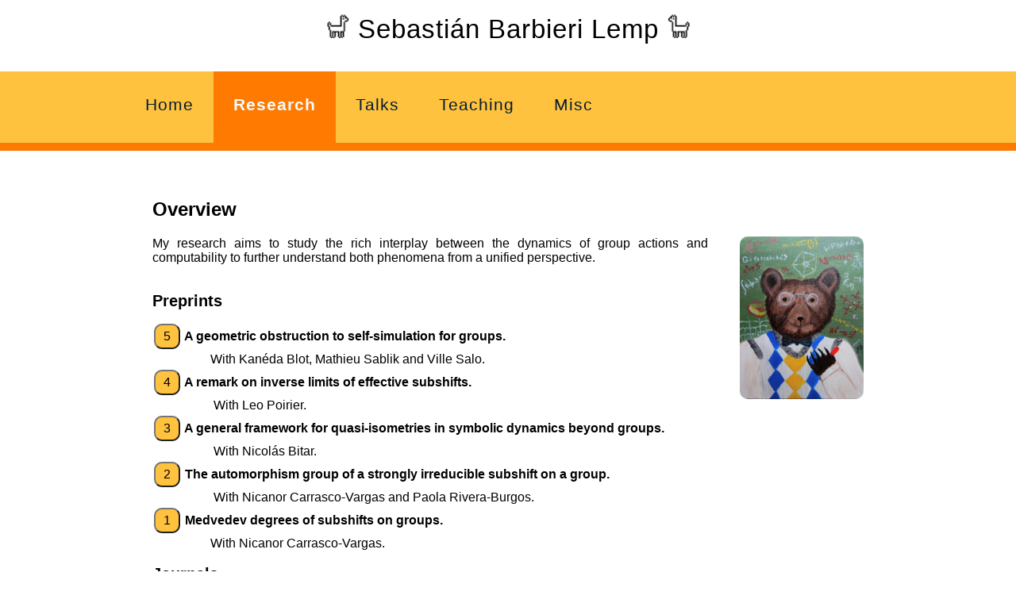

--- FILE ---
content_type: text/html
request_url: http://sbarbieri.usach.cl/research.html
body_size: 18904
content:
<!DOCTYPE html>

<html lang="en">
<head>
  <script type="text/x-mathjax-config">
MathJax.Hub.Config ( {tex2jax: {inlineMath: [['$','$'], ['\\(','\\)']] }} );
</script>
<script type="text/javascript"
src="https://cdn.mathjax.org/mathjax/latest/MathJax.js?config=TeX-AMS-MML_HTMLorMML">
</script>
<script>
function show_wea(r) {
    var x = document.getElementById(r);
    if (x.style.display === "none") {
        x.style.display = "block";
    } else {
        x.style.display = "none";
    }
}
</script>
  <meta charset="UTF-8">
  <meta name="description" content="Barbieri_research_webpage" />
  <title>Vardi - Research</title>
  <link rel="stylesheet" href="estilo.css" type="text/css">
  <link rel="shortcut icon" href="favicon.ico" type="image/x-icon">
  <link rel="icon" href="favicon.ico" type="image/x-icon">
</head>

<body>
   <div id="movingblock2"> 
   <div id="header_in2">
<br>
<p style=" font-size: 25pt; font-weight:normal; letter-spacing: 1px; margin: auto; text-align: center;"><img src="img/alpacaL.png" alt=" " width= "30" height="30" /> Sebasti&aacute;n Barbieri Lemp <img src="img/alpacaR.png" alt=" " width= "30" height="30" /></p>
  </div>
  </div>
  <!-- *********  Header  ********** -->
  <div id="movingblock">
    <div id="header_in">
      <div id="menu">
        <ul>
	  <li><a href="index.html">Home</a></li>
          <li><a href="research.html" class="active">Research</a></li>
	  <li><a href="talks.html">Talks</a></li>
          <li><a href="teaching.html">Teaching</a></li>
          <li><a href="misc.html">Misc</a></li>
        </ul>
      </div>
    </div>
    <!-- *********  Main part (slider)  ********** -->
    <div id="title_top">
      <div id="title_top_in">
      </div>
    </div>
  </div>   
  <!-- *********  Content  ********** -->
  <div id="content">
    
    <div >

	<h2>Overview</h2>

<a href="archivos/research_statement.pdf"><img class="image mainimg" src="img/Pinturas/matematoso.jpg" alt=" " title="selfportrait" width= "156" height="205"/></a>
 <p align="justify">
My research aims to study the rich interplay between the dynamics of group actions and computability to further understand both phenomena from a unified perspective.
</p>



<br>


<dt id="res6" class="listita_bonita">Preprints</dt><br><br>


<b><button class = "botoncito_lindo"  onclick="show_wea('abstract_prep_1')"> &emsp13;5&emsp13; </button> A geometric obstruction to self-simulation for groups.</b><br><span style="display:inline-block; width: 73px;"></span>With Kanéda Blot, Mathieu Sablik and Ville Salo.<br>
	<div id="abstract_prep_1" class="abstract", style="display: none;">
<dt class="listita_abstract"> File: </dt>  <dd><a href="archivos/articulos/art_ufo_BBSS.pdf">[art_ufo_BBSS.pdf]</a></dd>
<dt class="listita_abstract"> Year: </dt>  <dd>2025</dd>
<dt class="listita_abstract"> Arxiv: </dt>  <dd><a href="https://arxiv.org/abs/2510.10291">https://arxiv.org/abs/2510.10291</a></dd>
<dt class="listita_abstract"> DOI: </dt> </dt>  <dd><a href="https://doi.org/10.48550/arXiv.2510.10291">10.48550/arXiv.2510.10291</a></dd>
<dt class="listita_abstract"> Abstract: </dt>  <dd  class="inabstract">We introduce a new quasi-isometry invariant for finitely generated groups and show that every group with this property admits a subshift which is effectively closed by patterns and that cannot be realized as the topological factor of any subshift of finite type. We provide several examples of groups with the property, such as amenable groups, multi-ended groups, generalized Baumslag-Solitar groups, fundamental groups of surfaces, and cocompact Fuchsian groups. 
</dd>
<dt class="listita_abstract"> Bibtex: </dt>  <dd  class="inabstract2">
  @misc{barblosabsal2025_UFO,<br>
  title={A geometric obstruction to self-simulation for groups}, <br>
  author={Sebastián Barbieri and Kanéda Blot and Mathieu Sablik and Ville Salo},<br>
  year={2025},<br>
  eprint={2510.10291},<br>
  archivePrefix={arXiv},<br>
  primaryClass={math.GR},<br>
  url={https://arxiv.org/abs/2510.10291}, <br>
}

  </dd></div>



<b><button class = "botoncito_lindo"  onclick="show_wea('abstract_prep_6')"> &emsp13;4&emsp13; </button> A remark on inverse limits of effective subshifts.</b><br><span style="display:inline-block; width: 73px;"></span> With Leo Poirier.<br>
	<div id="abstract_prep_6" class="abstract", style="display: none;">
<dt class="listita_abstract"> File: </dt>  <dd><a href="archivos/articulos/art_universaldynamics_BP.pdf">[art_universaldynamics_BP.pdf]</a></dd>
<dt class="listita_abstract"> Year: </dt>  <dd>2025</dd>
<dt class="listita_abstract"> Arxiv: </dt>  <dd><a href="https://arxiv.org/abs/2506.00183">https://arxiv.org/abs/2506.00183</a></dd>
<dt class="listita_abstract"> DOI: </dt> </dt>  <dd><a href="https://doi.org/10.48550/arXiv.2506.00183">10.48550/arXiv.2506.00183</a></dd>
<dt class="listita_abstract"> Abstract: </dt>  <dd  class="inabstract"> We show that, for every finitely generated group with decidable word problem and undecidable domino problem, there exists a sequence of effective subshifts whose inverse limit is not the topological factor of any effective dynamical system. This follows from considerations on the universality under topological factors for this class of dynamical systems.
</dd>
<dt class="listita_abstract"> Bibtex: </dt>  <dd  class="inabstract2">
  @misc{BarPoi2025,<br>
  title={A remark on inverse limits of effective subshifts}, <br>
  author={Sebasti\'{a}n Barbieri and Poirier Leo},<br>
  year={2025},<br>
  eprint={2506.00183},<br>
  archivePrefix={arXiv},<br>
  primaryClass={math.DS},<br>
  url={https://arxiv.org/abs/2506.00183}, <br>
}
</dd></div>


<b><button class = "botoncito_lindo"  onclick="show_wea('abstract_prep_2')"> &emsp13;3&emsp13; </button> A general framework for quasi-isometries in symbolic dynamics
beyond groups.</b><br><span style="display:inline-block; width: 73px;"></span> With Nicolás Bitar.<br>
	<div id="abstract_prep_2" class="abstract", style="display: none;">
<dt class="listita_abstract"> File: </dt>  <dd><a href="archivos/articulos/art_cuasi_isometrias_blueprint_BB.pdf">[art_cuasi_isometrias_blueprint_BB.pdf]</a></dd>
<dt class="listita_abstract"> Year: </dt>  <dd>2025</dd>
<dt class="listita_abstract"> Arxiv: </dt>  <dd><a href="https://arxiv.org/abs/2504.05194">https://arxiv.org/abs/2504.05194</a></dd>
<dt class="listita_abstract"> DOI: </dt> </dt>  <dd><a href="https://doi.org/10.48550/arXiv.2504.05194">10.48550/arXiv.2504.05194</a></dd>
<dt class="listita_abstract"> Abstract: </dt>  <dd  class="inabstract"> We introduce an algebraic structure which encodes a collection of countable graphs through a set of states, generators and relations. For these structures, which we call blueprints, we provide a general framework for symbolic dynamics under a partial monoid action, and for transferring invariants of their symbolic dynamics through quasi-isometries. In particular, we show that the undecidability of the domino problem, the existence of strongly aperiodic subshifts of finite type, and the existence of subshifts of finite type without computable points are all quasi-isometry invariants for finitely presented blueprints. As an application of this model, we show that a variant of the domino problem for geometric tilings of $\mathbb{R}^d$ is undecidable for $d\geq 2$ on any underlying tiling space with finite local complexity. 
</dd>
<dt class="listita_abstract"> Bibtex: </dt>  <dd  class="inabstract2">
  @misc{BarBit2025,<br>
  title={A general framework for quasi-isometries in symbolic dynamics
beyond groups}, <br>
  author={Sebasti\'{a}n Barbieri and Nicol\'{a}s Bitar},<br>
  year={2025},<br>
  eprint={2504.05194},<br>
  archivePrefix={arXiv},<br>
  primaryClass={math.DS},<br>
  url={https://arxiv.org/abs/2504.05194}, <br>
}
</dd></div>


<b><button class = "botoncito_lindo"  onclick="show_wea('abstract_prep_5')"> &emsp13;2&emsp13; </button> The automorphism group of a strongly irreducible subshift on a
group.</b><br><span style="display:inline-block; width: 73px;"></span> With Nicanor Carrasco-Vargas and Paola Rivera-Burgos.<br>
	<div id="abstract_prep_5" class="abstract", style="display: none;">
<dt class="listita_abstract"> File: </dt>  <dd><a href="archivos/articulos/art_automorphismgroups_BCR.pdf">[art_automorphismgroups_BCR.pdf]</a></dd>
<dt class="listita_abstract"> Year: </dt>  <dd>2025</dd>
<dt class="listita_abstract"> Arxiv: </dt>  <dd><a href="https://arxiv.org/abs/2501.14463">https://arxiv.org/abs/2501.14463</a></dd>
<dt class="listita_abstract"> DOI: </dt> </dt>  <dd><a href="https://doi.org/10.48550/arXiv.2501.14463">10.48550/arXiv.2501.14463</a></dd>
<dt class="listita_abstract"> Abstract: </dt>  <dd  class="inabstract"> We study the automorphism group $\operatorname{Aut}(X)$ of a non-trivial
strongly irreducible subshift $X$ on an arbitrary infinite group $G$ and
generalize classical results of Ryan, Kim and Roush. <br>
  We generalize Ryan's theorem by showing that the center of
$\operatorname{Aux}(X)$ is generated by shifts by elements of the center of $G$
modded out by the kernel of the shift action. Thus up to isomorphism it
coincides with $G$ modded out by the kernel of the shift action.<br>
  We generalize Kim and Roush's theorem by showing that if the free group $F_k$
of rank $k\geq 1$ embeds into $G$, then the automorphism group of any full
$F_k$-shift embeds into $\operatorname{Aut}(X)$. Moreover, if $X$ satisfies the
strong topological Markov property (and, in particular, if $X$ is an SFT), then
the automorphism group of any full $\mathbb{Z}$-shift embeds into
$\operatorname{Aut}(X)$ provided $G$ is not locally finite, and the
automorphism group of any full $F_k$-shift embeds into $\operatorname{Aut}(X)$
if $G$ is nonamenable. These results rely on a new marker lemma which is valid
for any nonempty strongly irreducible subshift on an infinite group.<br>
  We remark that the classical theorem of Ryan applies to a full
$\mathbb{Z}$-shift, while the result of Kim and Roush applies to mixing
$\mathbb{Z}$-SFTs. Thus in the case $G=\mathbb{Z}$, our results improve the
current ones.
</dd>
<dt class="listita_abstract"> Bibtex: </dt>  <dd  class="inabstract2">
  @misc{barbieri2025automorphismgroupstronglyirreducible,<br>
  title={The automorphism group of a strongly irreducible subshift on a group}, <br>
  author={Sebasti\'{a}n Barbieri and Nicanor Carrasco-Vargas and Paola Rivera-Burgos},<br>
  year={2025},<br>
  eprint={2501.14463},<br>
  archivePrefix={arXiv},<br>
  primaryClass={math.DS},<br>
  url={https://arxiv.org/abs/2501.14463}, <br>
}

  </dd></div>


<b><button class = "botoncito_lindo"  onclick="show_wea('abstract_prep_3')"> &emsp13;1&emsp13; </button> Medvedev degrees of subshifts on groups.</b><br><span style="display:inline-block; width: 73px;"></span>With Nicanor Carrasco-Vargas.<br>
	<div id="abstract_prep_3" class="abstract", style="display: none;">
<dt class="listita_abstract"> File: </dt>  <dd><a href="archivos/articulos/art_medvedev_sft_BC.pdf">[art_medvedev_sft_BC.pdf]</a></dd>
<dt class="listita_abstract"> Year: </dt>  <dd>2024</dd>
<dt class="listita_abstract"> Arxiv: </dt>  <dd><a href="https://arxiv.org/abs/2406.12777">https://arxiv.org/abs/2406.12777</a></dd>
<dt class="listita_abstract"> DOI: </dt> </dt>  <dd><a href="https://doi.org/10.48550/arXiv.2406.12777">10.48550/arXiv.2406.12777</a></dd>
<dt class="listita_abstract"> Abstract: </dt>  <dd  class="inabstract">The Medvedev degree of a subshift is a dynamical invariant of computable origin that can
be used to compare the complexity of subshifts that contain only uncomputable configurations.
We develop theory to describe how these degrees can be transferred from one group to another
through algebraic and geometric relations, such as quotients, subgroups, translation-like actions
and quasi-isometries.
We use the aforementioned tools to study the possible values taken by this invariant on subshifts
of finite type on some finitely generated groups. We obtain a full classification for some classes,
such as virtually polycyclic groups and branch groups with decidable word problem. We also
show that all groups which are quasi-isometric to the hyperbolic plane admit SFTs with nonzero
Medvedev degree. Furthermore, we provide a classification of the degrees of sofic subshifts for
several classes of groups.
</dd>
<dt class="listita_abstract"> Bibtex: </dt>  <dd  class="inabstract2">
  @misc{barbieri2024medvedev,<br>
  title={Medvedev degrees of subshifts on groups}, <br>
  author={Sebastián Barbieri and Nicanor Carrasco-Vargas},<br>
  year={2024},<br>
  eprint={2406.12777},<br>
  archivePrefix={arXiv},<br>
}

  </dd></div>


<br>



<dt id="res4" class="listita_bonita">Journals</dt><br><br>


<b><button class = "botoncito_lindo"  onclick="show_wea('abstract_journal_19')"> &hairsp;19&hairsp; </button> Cellular automata, percolation and dynamical dichotomies.</b><br><span style="display:inline-block; width: 73px;"></span>With Felipe García-Ramos and Siamak Taati.<br><i><span style="display:inline-block; width: 73px;"></span>Transactions of the American Mathematical Society, to appear. </i> <br>
	<div id="abstract_journal_19" class="abstract", style="display: none;">
<dt class="listita_abstract"> File: </dt>  <dd><a href="archivos/articulos/art_gilmandychotomy_BGRT.pdf">[art_gilmandychotomy_BGRT.pdf]</a></dd>
<dt class="listita_abstract"> Journal: </dt>  <dd>Transactions of the American Mathematical Society.</dd>
<dt class="listita_abstract"> Year: </dt>  <dd>TBD</dd>
<dt class="listita_abstract"> Arxiv: </dt>  <dd><a href="https://arxiv.org/abs/2410.23770">https://arxiv.org/abs/2410.23770</a></dd>
<dt class="listita_abstract"> DOI: </dt> </dt>  <dd><a href="https://doi.org/10.48550/arXiv.2410.23770">10.48550/arXiv.2410.23770</a></dd>
<dt class="listita_abstract"> Abstract: </dt>  <dd  class="inabstract">We establish a connection between percolation on the Cayley graphs of a group and the dynamical diversity of cellular automata on that group. Specifically, we demonstrate that Gilman’s
dichotomy between equicontinuity and sensitivity with respect to Bernoulli measures holds on a
finitely generated group if and only if the group has a trivial percolation threshold. Consequently,
we show that a countable group satisfies Gilman’s dichotomy if and only if it is locally virtually
cyclic.
</dd>
<dt class="listita_abstract"> Bibtex: </dt>  <dd  class="inabstract2">
  @misc{barbieri-garciaramos-taati-2024-gilmandychotomy,<br>
  title={Cellular automata, percolation and dynamical dichotomies}, <br>
  author={Sebasti\'{a}n Barbieri and Felipe Garc\'{i}a-Ramos and Siamak Taati},<br>
  year={2024},<br>
  eprint={2410.23770},<br>
  archivePrefix={arXiv},<br>
}

  </dd></div>


<b><button class = "botoncito_lindo"  onclick="show_wea('abstract_journal_17')"> &hairsp;18&hairsp; </button> Self-simulable groups.</b><br><span style="display:inline-block; width: 73px;"></span>With Mathieu Sablik and Ville Salo.<br><i><span style="display:inline-block; width: 73px;"></span>Transactions of the American Mathematical Society, to appear. </i> <br>
	<div id="abstract_journal_17" class="abstract", style="display: none;">
<dt class="listita_abstract"> File: </dt>  <dd><a href="archivos/articulos/art_selfsimulation_BSS.pdf">[art_selfsimulation_BSS.pdf]</a></dd>
<dt class="listita_abstract"> Journal: </dt>  <dd>Transactions of the American Mathematical Society.</dd>
<dt class="listita_abstract"> Year: </dt>  <dd>TBD.</dd>
<dt class="listita_abstract"> Arxiv: </dt>  <dd><a href="https://arxiv.org/abs/2104.05141">https://arxiv.org/abs/2104.05141</a></dd>
<dt class="listita_abstract"> DOI: </dt> </dt>  <dd><a href="https://doi.org/10.48550/ARXIV.2104.05141">TBD</a></dd>
<dt class="listita_abstract"> Abstract: </dt>  <dd  class="inabstract">We say that a finitely generated group $\Gamma$ is (dynamically) self-simulable if every effectively closed action of $\Gamma$ on a closed subset of $\{\mathtt{0},\mathtt{1}\}^{\mathbb{N}}$ is the topological factor of a $\Gamma$-subshift of finite type. We show that self-simulable groups exist, that any direct product of non-amenable finitely generated groups is self-simulable, that under technical conditions self-simulability is inherited from subgroups, and that the subclass of self-simulable groups is stable under commensurability and quasi-isometries of finitely presented groups.

Some notable examples of self-simulable groups obtained are the direct product $F_k \times F_k$ of two free groups of rank $k \geq 2$, non-amenable finitely generated branch groups, the simple groups of Burger and Mozes, Thompson's $V$, the groups $\operatorname{GL}_n(\mathbb{Z})$, $\operatorname{SL}_n(\mathbb{Z})$, $\operatorname{Aut}(F_n)$ and $\operatorname{Out}(F_n)$ for $n \geq 5$; The Braid groups $B_m$ for $m \geq 7$, and certain classes of RAAGs. We also show that Thompson's $F$ is self-simulable if and only if $F$ is non-amenable, thus giving a computability characterization of this well-known open problem. We also exhibit a few applications of self-simulability on the dynamics of these groups, notably, that every self-simulable group with decidable word problem admits a nonempty strongly aperiodic subshift of finite type.  </dd>
<dt class="listita_abstract"> Bibtex: </dt>  <dd  class="inabstract2">
  @misc{Barbieri_Sablik_Salo_2021,<br>
  Author = {Sebasti{\'{a}}n Barbieri and Mathieu Sablik and Ville Salo},<br>
  Title = {Groups with self-simulable zero-dimensional dynamics},<br>
  Year = {2021},<br>
  Eprint = {arXiv:2104.05141},<br>
}</dd></div>


<b><button class = "botoncito_lindo"  onclick="show_wea('abstract_journal_18')"> &hairsp;17&hairsp; </button> The group of reversible Turing machines: subgroups, generators and computability.</b><br><span style="display:inline-block; width: 73px;"></span>With Jarkko Kari and Ville Salo.<br><i><span style="display:inline-block; width: 73px;"></span>Forum of Mathematics Sigma, 13(e176):1-41, 2025. </i> <br>
	<div id="abstract_journal_18" class="abstract", style="display: none;">
<dt class="listita_abstract"> File: </dt>  <dd><a href="archivos/articulos/art_revTM_BKS.pdf">[art_revTM_BKS.pdf]</a></dd>
<dt class="listita_abstract"> Journal: </dt>  <dd>Forum of Mathematics, Sigma.</dd>
<dt class="listita_abstract"> Year: </dt>  <dd>2025.</dd>
<dt class="listita_abstract"> Arxiv: </dt>  <dd><a href="https://arxiv.org/abs/2303.17270">https://arxiv.org/abs/2303.17270</a></dd>
<dt class="listita_abstract"> DOI: </dt> </dt>  <dd><a href="https://doi.org/10.1017/fms.2025.10118">10.1017/fms.2025.10118</a></dd>
<dt class="listita_abstract"> Abstract: </dt>  <dd  class="inabstract">We study an abstract group of reversible Turing machines. In our model, each machine is interpreted as a homeomorphism over a space which represents a tape filled with symbols and a head carrying a state. These homeomorphisms can only modify the tape at a bounded distance around the head, change the state and move the head in a bounded way. We study three natural subgroups arising in this model: the group of finite-state automata, which generalizes the topological full groups studied in topological dynamics and the theory of orbit-equivalence; the group of oblivious Turing machines whose movement is independent of tape contents, which generalizes lamplighter groups and has connections to the study of universal reversible logical gates; and the group of elementary Turing machines, which are the machines which are obtained by composing finite-state automata and oblivious Turing machines.

We show that both the group of oblivious Turing machines and that of elementary Turing machines are finitely generated, while the group of finite-state automata and the group of reversible Turing machines are not. We show that the group of elementary Turing machines has undecidable torsion problem. From this, we also obtain that the group of cellular automata (more generally, the automorphism group of any uncountable one-dimensional sofic subshift) contains a finitely-generated subgroup with undecidable torsion problem. We also show that the torsion problem is undecidable for the topological full group of a full $\mathbb{Z}^d$-shift on a non-trivial alphabet if and only if $d \geq 2$. </dd>
<dt class="listita_abstract"> Bibtex: </dt>  <dd  class="inabstract2">
  @article{Barbieri_Kari_Salo_2025,<br>
  title = {The group of reversible turing machines: subgroups,  generators,  and computability},<br>
  volume = {13},<br>
  ISSN = {2050-5094},<br>
  url = {http://dx.doi.org/10.1017/fms.2025.10118},<br>
  DOI = {10.1017/fms.2025.10118},<br>
  journal = {Forum of Mathematics,  Sigma},<br>
  publisher = {Cambridge University Press (CUP)},<br>
  author = {Barbieri,  Sebastian and Salo,  Ville and Kari,  Jarkko},<br>
  pages = {1-41},<br>
  year = {2025}<br>
}</dd></div>



<b><button class = "botoncito_lindo"  onclick="show_wea('abstract_journal_16')"> &hairsp;16&hairsp; </button> Effective dynamical systems beyond dimension zero and factors of SFTs.</b><br><span style="display:inline-block; width: 73px;"></span>With Nicanor Carrasco-Vargas and Cristóbal Rojas.<br><i><span style="display:inline-block; width: 73px;"></span>Ergodic Theory and Dynamical Systems, 45(5):1329-1369, 2025. </i> <br>
	<div id="abstract_journal_16" class="abstract", style="display: none;">
<dt class="listita_abstract"> File: </dt>  <dd><a href="archivos/articulos/art_higher_dimensional_BCR.pdf">[art_higher_dimensional_BCR.pdf]</a></dd>
<dt class="listita_abstract"> Journal: </dt>  <dd>Ergodic Theory and Dynamical Systems.</dd>
<dt class="listita_abstract"> Year: </dt>  <dd>2024.</dd>
<dt class="listita_abstract"> Arxiv: </dt>  <dd><a href="https://arxiv.org/abs/2401.07973">https://arxiv.org/abs/2401.07973</a></dd>
<dt class="listita_abstract"> DOI: </dt> </dt>  <dd><a href="https://doi.org/10.1017/etds.2024.79 ">10.1017/etds.2024.79 </a></dd>
<dt class="listita_abstract"> Abstract: </dt>  <dd  class="inabstract">Using tools from computable analysis we develop a notion of effectiveness for general dynamical systems as those group actions on arbitrary spaces that contain a computable representative in their topological conjugacy class. Most natural systems one can think of are effective in this sense, including some group rotations, affine actions on the torus and finitely presented algebraic actions. We show that for finitely generated and recursively presented groups, every effective dynamical system is the topological factor of a computable action on an effectively closed subset of the Cantor space. We then apply this result to extend the simulation results available in the literature beyond zero-dimensional spaces. In particular, we show that for a large class of groups, many of these natural actions are topological factors of subshifts of finite type.
</dd>
<dt class="listita_abstract"> Bibtex: </dt>  <dd  class="inabstract2">
  @article{BarCarRoj2024,<br>
  title = {Effective dynamical systems beyond dimension zero and factors of SFTs},<br>
  ISSN = {1469-4417},<br>
  url = {http://dx.doi.org/10.1017/etds.2024.79},<br>
  DOI = {10.1017/etds.2024.79},<br>
  journal = {Ergodic Theory and Dynamical Systems},<br>
  publisher = {Cambridge University Press (CUP)},<br>
  author = {Barbieri,  Sebasti\'{a}n and Carrasco-Vargas,  Nicanor and Rojas,  Crist\'{o}bal},<br>
  year = {2024},<br>
  month = oct,<br>
  pages = {1–41}<br>
}
  </dd></div>



<b><button class = "botoncito_lindo"  onclick="show_wea('abstract_journal_15')"> &hairsp;15&hairsp; </button> Soficity of free extensions of effective subshifts.</b><br><span style="display:inline-block; width: 73px;"></span>With Mathieu Sablik and Ville Salo.<br><i><span style="display:inline-block; width: 73px;"></span>Discrete and Continuous Dynamical Systems, 45(4):1117-1149, 2025. </i> <br>
	<div id="abstract_journal_15" class="abstract", style="display: none;">
<dt class="listita_abstract"> File: </dt>  <dd><a href="archivos/articulos/art_tentacularspectacular_BSS.pdf">[art_tentacularspectacular_BSS.pdf]</a></dd>
<dt class="listita_abstract"> Journal: </dt>  <dd>Discrete and Continuous Dynamical Systems.</dd>
<dt class="listita_abstract"> Year: </dt>  <dd>2024.</dd>
<dt class="listita_abstract"> Arxiv: </dt>  <dd><a href="https://arxiv.org/abs/2309.02620">https://arxiv.org/abs/2309.02620</a></dd>
<dt class="listita_abstract"> DOI: </dt> </dt>  <dd><a href="https://doi.org/10.3934/dcds.2024125">10.3934/dcds.2024125</a></dd>
<dt class="listita_abstract"> Abstract: </dt>  <dd  class="inabstract">Let $G$ be a group and $H\leqslant G$ a subgroup. The free extension of an $H$-subshift $X$ to $G$ is the $G$-subshift $\widetilde{X}$ whose configurations are those for which the restriction to every coset of $H$ is a configuration from $X$. We study the case of $G = H \times K$ for finitely generated groups $H$ and $K$: on the one hand we show that if $K$ is nonamenable and $H$ has decidable word problem, then the free extension to $G$ of any $H$-subshift which is effectively closed is a sofic $G$-subshift. On the other hand we prove that if both $H$ and $K$ are amenable, there are always $H$-subshifts which are effectively closed by patterns whose free extension to $G$ is non-sofic. We also present a few applications in the form of a new simulation theorem and a new class of groups which admit strongly aperiodic SFTs. </dd>
<dt class="listita_abstract"> Bibtex: </dt>  <dd  class="inabstract2">
@article{BSS_2024_soficity_free,<br>
title = {Soficity of free extensions of effective subshifts},<br>
journal = {Discrete and Continuous Dynamical Systems},<br>
volume = {45},<br>
number = {4},<br>
pages = {1117-1149}<br>
year = {2025},<br>
issn = {1078-0947},<br>
doi = {10.3934/dcds.2024125},<br>
url = {https://www.aimsciences.org/article/id/66f10c972bcf34161cd931e6},<br>
author = {Sebastián Barbieri and Mathieu Sablik and Ville Salo},<br>
keywords = {Symbolic dynamics, effectively closed action, free extension, simulation, non-amenable group, subshift of finite type}<br>
}
  </dd></div>

<b><button class = "botoncito_lindo"  onclick="show_wea('abstract_journal_14')"> &hairsp;14&hairsp; </button> Indistinguishable asymptotic pairs and multidimensional Sturmian configurations.</b><br><span style="display:inline-block; width: 73px;"></span>With Sébastien Labbé.<br><i><span style="display:inline-block; width: 73px;"></span>Ergodic Theory and Dynamical Systems, 45(2):337-395, 2025. </i> <br>
	<div id="abstract_journal_14" class="abstract", style="display: none;">
<dt class="listita_abstract"> File: </dt>  <dd><a href="archivos/articulos/art_zero_statistics_BL.pdf">[art_zero_statistics_BL.pdf]</a></dd>
<dt class="listita_abstract"> Journal: </dt>  <dd>Ergodic Theory and Dynamical Systems.</dd>
<dt class="listita_abstract"> Year: </dt>  <dd>2025</dd>
<dt class="listita_abstract"> Arxiv: </dt>  <dd><a href="https://arxiv.org/abs/2204.06413">https://arxiv.org/abs/2204.06413</a></dd>
<dt class="listita_abstract"> DOI: </dt> </dt>  <dd><a href="https://doi.org/10.1017/etds.2024.39">10.1017/etds.2024.39</a></dd>
<dt class="listita_abstract"> Abstract: </dt>  <dd  class="inabstract">Two asymptotic configurations on a full $\mathbb{Z}^d$-shift are indistinguishable if for every finite pattern the associated sets of occurrences in each configuration coincide up to a finitely supported permutation of $\mathbb{Z}^d$. We prove that indistinguishable asymptotic pairs satisfying a "flip condition" are characterized by their pattern complexity on finite connected supports. Furthermore, we prove that uniformly recurrent indistinguishable asymptotic pairs satisfying the flip condition are described by codimension-one (dimension of the internal space) cut and project schemes, which symbolically correspond to multidimensional Sturmian configurations. Together the two results provide a generalization to $\mathbb{Z}^d$ of the characterization of Sturmian sequences by their factor complexity $n+1$. Many open questions are raised by the current work and are listed in the introduction. </dd>
<dt class="listita_abstract"> Bibtex: </dt>  <dd  class="inabstract2">
@article{BarLab2025,<br>
    AUTHOR = {Barbieri, Sebasti\'{a}n and Labb\'{e}, S\'{e}bastien},<br>
     TITLE = {Indistinguishable asymptotic pairs and multidimensional {S}turmian configurations},<br>
   JOURNAL = {Ergodic Theory Dynam. Systems},<br>
  FJOURNAL = {Ergodic Theory and Dynamical Systems},<br>
    VOLUME = {45},<br>
      YEAR = {2025},<br>
    NUMBER = {2},<br>
     PAGES = {337--395},<br>
      ISSN = {0143-3857},<br>
   MRCLASS = {37B10 (37C29 52C23 68R15)},<br>
  MRNUMBER = {4847611},<br>
       DOI = {10.1017/etds.2024.39},<br>
       URL = {https://doi.org/10.1017/etds.2024.39},<br>
}</dd></div>

<b><button class = "botoncito_lindo"  onclick="show_wea('abstract_journal_13')"> &hairsp;13&hairsp; </button> Zero-Temperature Chaos in Bidimensional Models with Finite-Range Potentials.</b><br><span style="display:inline-block; width: 73px;"></span>With Rodrigo Bissacot, Gregório Dalle Vedove and Philippe Thieullen.<br><i><span style="display:inline-block; width: 73px;"></span>Advances in Mathematics, 457(109906):1–51, 2024. </i> <br>
	<div id="abstract_journal_13" class="abstract", style="display: none;">
<dt class="listita_abstract"> File: </dt>  <dd><a href="archivos/articulos/art_gregorio_BBdVT.pdf">[art_gregorio_BBdVT.pdf]</a></dd>
<dt class="listita_abstract"> Journal: </dt>  <dd>Advances in Mathematics.</dd>
<dt class="listita_abstract"> Year: </dt>  <dd>2024</dd>
<dt class="listita_abstract"> Arxiv: </dt>  <dd><a href="https://arxiv.org/abs/2208.10346">https://arxiv.org/abs/2208.10346</a></dd>
<dt class="listita_abstract"> DOI: </dt> </dt>  <dd><a href="https://doi.org/10.1016/j.aim.2024.109906">10.1016/j.aim.2024.109906</a></dd>
<dt class="listita_abstract"> Abstract: </dt>  <dd  class="inabstract">We construct a finite-range potential on a bidimensional full shift on a finite alphabet that exhibits a zero-temperature chaotic behavior as introduced by van Enter and Ruszel. This is the phenomenon where there exists a sequence of temperatures that converges to zero for which the whole set of equilibrium measures at these given temperatures oscillates between two sets of ground states. Br\'emont's work shows that the phenomenon of non-convergence does not exist for finite-range potentials in dimension one for finite alphabets; Leplaideur obtained a different proof for the same fact. Chazottes and Hochman provided the first example of non-convergence in higher dimensions $d\geq3$; we extend their result for $d=2$ and highlight the importance of two estimates of recursive nature that are crucial for this proof: the relative complexity and the reconstruction function of an extension.

We note that a different proof of this result was found by Chazottes and Shinoda, at around the same time that this article was initially submitted and that a strong generalization has been found by Gayral, Sablik and Taati. </dd>
<dt class="listita_abstract"> Bibtex: </dt>  <dd  class="inabstract2">
@article{BARBIERI2024109906,<br>
title = {Zero-temperature chaos in bidimensional models with finite-range potentials},<br>
journal = {Advances in Mathematics},<br>
volume = {457},<br>
pages = {109906},<br>
year = {2024},<br>
issn = {0001-8708},<br>
doi = {https://doi.org/10.1016/j.aim.2024.109906},<br>
url = {https://www.sciencedirect.com/science/article/pii/S0001870824004213},<br>
author = {Sebastián Barbieri and Rodrigo Bissacot and Gregório {Dalle Vedove} and Philippe Thieullen},<br>
keywords = {Chaos at zero temperature, Ground states, Equilibrium measures, Turing machines, Computability},<br>
abstract = {We construct a finite-range potential on a bidimensional full shift on a finite alphabet that exhibits a zero-temperature chaotic behavior as introduced by van Enter and Ruszel. This is the phenomenon where there exists a sequence of temperatures that converges to zero for which the whole set of equilibrium measures at these given temperatures oscillates between two sets of ground states. Brémont's work shows that the phenomenon of non-convergence does not exist for finite-range potentials in dimension one for finite alphabets; Leplaideur obtained a different proof for the same fact. Chazottes and Hochman provided the first example of non-convergence in higher dimensions d≥3; we extend their result for d=2 and highlight the importance of two estimates of recursive nature that are crucial for this proof: the relative complexity and the reconstruction function of an extension. We note that a different proof of this result was found by Chazottes and Shinoda, at around the same time that this article was initially submitted and that a strong generalization has been found by Gayral, Sablik and Taati.}<br>
}
  </dd></div>



<b><button class = "botoncito_lindo"  onclick="show_wea('abstract_journal_12')"> &hairsp;12&hairsp; </button> Aperiodic subshifts of finite type on groups which are not finitely generated.</b><br><i><span style="display:inline-block; width: 73px;"></span>Proceedings of the American Mathematical Society, 151:3839-3843, 2023 </i> <br>
	<div id="abstract_journal_12" class="abstract", style="display: none;">
<dt class="listita_abstract"> File: </dt>  <dd><a href="archivos/articulos/art_nonfgfree_B.pdf">[art_nonfgfree_B.pdf]</a></dd>
<dt class="listita_abstract"> Journal: </dt>  <dd>Proceedings of the American Mathematical Society.</dd>
<dt class="listita_abstract"> Year: </dt>  <dd>2023.</dd>
<dt class="listita_abstract"> Arxiv: </dt>  </dt>  <dd><a href="https://arxiv.org/abs/2204.02447">https://arxiv.org/abs/2204.02447</a></dd>
<dt class="listita_abstract"> DOI: </dt> </dt>  <dd><a href="https://doi.org/10.1090/proc/16379">10.1090/proc/16379</a></dd>
<dt class="listita_abstract"> Abstract: </dt>  <dd  class="inabstract">We provide an example of a non-finitely generated group which admits a nonempty strongly aperiodic subshift of finite type. Furthermore, we completely characterize the groups with this property in terms of their finitely generated subgroups and the roots of their conjugacy classes. </dd>
<dt class="listita_abstract"> Bibtex: </dt>  <dd  class="inabstract2">
  @article{Barbieri2023,<br>
  doi = {10.1090/proc/16379},<br>
  url = {https://doi.org/10.1090/proc/16379},<br>
  year = {2023},<br>
  month = jun,<br>
  publisher = {American Mathematical Society ({AMS})},<br>
  author = {Sebasti{\'{a}}n Barbieri},<br>
  title = {Aperiodic subshifts of finite type on groups which are not finitely generated},<br>
  journal = {Proceedings of the American Mathematical Society}<br>
}</dd></div>



<b><button class = "botoncito_lindo"  onclick="show_wea('abstract_journal_11')"> &hairsp;11&hairsp; </button> The Lanford&#8211;Ruelle theorem for actions of sofic groups.</b><br><span style="display:inline-block; width: 73px;"></span>With Tom Meyerovitch.<br><i><span style="display:inline-block; width: 73px;"></span>Transactions of the American Mathematical Society, 376(2):1299-9947, 2023.</i> <br>
	<div id="abstract_journal_11" class="abstract", style="display: none;">
<dt class="listita_abstract"> File: </dt>  <dd><a href="archivos/articulos/art_lrsofic_BM.pdf">[art_lrsofic_BM.pdf]</a></dd>
<dt class="listita_abstract"> Journal: </dt>  <dd>Transactions of the American Mathematical Society.</dd>
<dt class="listita_abstract"> Year: </dt>  <dd>2023.</dd>
<dt class="listita_abstract"> Arxiv: </dt>  <dd><a href="https://arxiv.org/abs/2112.02334">https://arxiv.org/abs/2112.02334</a></dd>
<dt class="listita_abstract"> DOI: </dt> </dt>  <dd><a href="https://doi.org/10.1090/tran/8810">10.1090/tran/8810</a></dd>
<dt class="listita_abstract"> Abstract: </dt>  <dd  class="inabstract">Let $\Gamma$ be a sofic group, $\Sigma$ be a sofic approximation sequence of
$\Gamma$ and $X$ be a $\Gamma$-subshift with nonnegative sofic topological
entropy with respect to $\Sigma$. Further assume that $X$ is a shift of finite
type, or more generally, that $X$ satisfies the topological Markov property. We
show that for any sufficiently regular potential $f \colon X \to \mathbb{R}$,
any translation-invariant Borel probability measure on $X$ which maximizes the
measure-theoretical sofic pressure of $f$ with respect to $\Sigma$, is a Gibbs
state with respect to $f$. This extends a classical theorem of Lanford and
Ruelle, as well as previous generalizations of Moulin Ollagnier, Pinchon, Tempelman and others, to the case where the group is sofic.<br>

  As applications of our main result we present a criterion for uniqueness of
an equilibrium measure, as well as sufficient conditions for having that the
equilibrium states do not depend upon the chosen sofic approximation sequence.
We also prove that for any group-shift over a sofic group, the Haar measure is
the unique measure of maximal sofic entropy for every sofic approximation
sequence, as long as the homoclinic group is dense.
  On the expository side, we present a short proof of Chung's variational
principle for sofic topological pressure.  </dd>
<dt class="listita_abstract"> Bibtex: </dt>  <dd  class="inabstract2">
  @article {MR4531676,<br>
  AUTHOR = {Barbieri, Sebasti\'{a}n and Meyerovitch, Tom},<br>
  TITLE = {The {L}anford-{R}uelle theorem for actions of sofic groups},<br>
  JOURNAL = {Trans. Amer. Math. Soc.},<br>
  FJOURNAL = {Transactions of the American Mathematical Society},<br>
  VOLUME = {376},<br>
  YEAR = {2023},<br>
  NUMBER = {2},<br>
  PAGES = {1299--1342},<br>
  ISSN = {0002-9947},<br>
  MRCLASS = {37B10 (37D35 82B20)},<br>
  MRNUMBER = {4531676},<br>
  DOI = {10.1090/tran/8810},<br>
  URL = {https://doi.org/10.1090/tran/8810},<br>
}</dd></div>



<b><button class = "botoncito_lindo"  onclick="show_wea('abstract_journal_10')"> &hairsp;10&hairsp; </button> Markovian properties of continuous group actions: algebraic actions, entropy and the homoclinic group.</b><br><span style="display:inline-block; width: 73px;"></span>With Felipe García Ramos and Hanfeng Li.<br><i><span style="display:inline-block; width: 73px;"></span>Advances in Mathematics, 397(108196):1–52, 2022.</i> <br>
	<div id="abstract_journal_10" class="abstract", style="display: none;">
<dt class="listita_abstract"> File: </dt>  <dd><a href="archivos/articulos/art_markovianalgebraic_BGL.pdf">[art_markovianalgebraic_BGL.pdf]</a></dd>
<dt class="listita_abstract"> Journal: </dt>  <dd>Advances in Mathematics.</dd>
<dt class="listita_abstract"> Year: </dt>  <dd>2022</dd>
<dt class="listita_abstract"> Arxiv: </dt>  <dd><a href="https://arxiv.org/abs/1911.00785">https://arxiv.org/abs/1911.00785</a></dd>
<dt class="listita_abstract"> DOI: </dt> </dt>  <dd><a href="https://doi.org/10.1016/j.aim.2022.108196">10.1016/j.aim.2022.108196</a></dd>
<dt class="listita_abstract"> Abstract: </dt>  <dd  class="inabstract">We provide a unifying approach which links results on algebraic actions by Lind and Schmidt, Chung and Li, and a topological result by Meyerovitch that relates entropy to the set of asymptotic pairs. In order to do this we introduce a series of Markovian properties and, under the assumption that they are satisfied, we prove several results that relate topological entropy and asymptotic pairs (the homoclinic group in the algebraic case). As new applications of our method, we give a characterization of the homoclinic group of any finitely presented expansive algebraic action of (1) any elementary amenable group with an upper bound on the orders of finite subgroups or (2) any left orderable amenable group, using the language of independence entropy pairs. </dd>
<dt class="listita_abstract"> Bibtex: </dt>  <dd  class="inabstract2">
  @article{Barbieri_Ramos_Li_2022,<br>
  doi = {10.1016/j.aim.2022.108196},<br>
  url = {https://doi.org/10.1016/j.aim.2022.108196},<br>
  year = {2022},<br>
  month = mar,<br>
  publisher = {Elsevier {BV}},<br>
  volume = {397},<br>
  pages = {108196},<br>
  author = {Sebasti{\'{a}}n Barbieri and Felipe Garc{\'{\i}}a-Ramos and Hanfeng Li},<br>
  title = {Markovian properties of continuous group actions: Algebraic actions,  entropy and the homoclinic group},<br>
  journal = {Advances in Mathematics}<br>
}</dd></div>


<b><button class = "botoncito_lindo"  onclick="show_wea('abstract_journal_9')"> &emsp13;9&emsp13; </button> On the entropies of subshifts of finite type on countable amenable groups.</b><br><span style="display:inline-block; width: 73px;"></span><i>Groups, Geometry and Dynamics, 15(2):607–638, 2021.</i><br>
<span style="display:inline-block; width: 73px;"></span><i><b style="color:red;">Note: </b>Theorem 4.7 contains an error and remains unproven. See the corrigendum.</i><br>
	
<div id="abstract_journal_9" class="abstract", style="display: none;">
<dt class="listita_abstract"> File: </dt>  <dd><a href="archivos/articulos/art_entropia_B.pdf">[art_entropia_B.pdf]</a>  <a href="archivos/articulos/corrigendum_artent.pdf">[corrigendum_artent.pdf]</a></dd>
<dt class="listita_abstract"> Journal: </dt>  <dd>Groups, Geometry and Dynamics.</dd>
<dt class="listita_abstract"> Arxiv: </dt>  <dd><a href="https://arxiv.org/abs/1905.10015">https://arxiv.org/abs/1905.10015</a></dd>
<dt class="listita_abstract"> DOI: </dt>  <dd><a href="https://doi.org/10.4171/GGD/608">10.4171/GGD/608</a></dd>
<dt class="listita_abstract"> Abstract: </dt>  <dd  class="inabstract">Let $G,H$ be two countable amenable groups. We introduce the notion of group charts, which gives us a tool to embed an arbitrary $H$-subshift into a $G$-subshift. Using an entropy addition formula derived from this formalism we prove that whenever $H$ is finitely presented and admits a subshift of finite type (SFT) on which $H$ acts freely, then the set of real numbers attained as topological entropies of $H$-SFTs is contained in the set of topological entropies of $G$-SFTs modulo an arbitrarily small additive constant for any finitely generated group $G$ which admits a translation-like action of $H$. In particular, we show that the set of topological entropies of $G$-SFTs on any such group which has decidable word problem and admits a translation-like action of $\mathbb{Z}^2$ coincides with the set of non-negative upper semi-computable real numbers. We use this result to give a complete characterization of the entropies of SFTs in several classes of groups.<br>
<b style="color:black;">Corrigendum: </b> An error has been found in the proof of Theorem 4.7. We have added a corrigendum appendix which explains the error, discusses possible solutions and details which results from Section 5 still hold (the only result that is no longer proven is Corollary 5.12). We also provide an update on the state of the art concerning the questions asked in Section 6. </dd>
<dt class="listita_abstract"> Bibtex: </dt>  <dd  class="inabstract2">
  @article{Barbieri_2021,<br>
  doi = {10.4171/ggd/608},<br>
  url = {https://doi.org/10.4171/ggd/608},<br>
  year = {2021},<br>
  month = jul,<br>
  volume = {15},<br>
  number = {2},<br>
  pages = {607--638},<br>
  publisher = {European Mathematical Society - {EMS} - Publishing House {GmbH}},<br>
  author = {Sebasti{\'{a}}n Barbieri},<br>
  title = {On the entropies of subshifts of finite type on countable amenable groups},<br>
  journal = {Groups,  Geometry,  and Dynamics}<br>
}</dd></div>


<b><button class = "botoncito_lindo"  onclick="show_wea('abstract_journal_8')"> &emsp13;8&emsp13; </button> A hierarchy of topological systems with completely positive entropy.</b><br><span style="display:inline-block; width: 73px;"></span>With Felipe García-Ramos.<br><i><span style="display:inline-block; width: 73px;"></span>Journal d'Analyse Mathématique, 143(2):639-680, 2021.</i> <br>
	<div id="abstract_journal_8" class="abstract", style="display: none;">
<dt class="listita_abstract"> File: </dt>  <dd><a href="archivos/articulos/art_tcpehierarchy_BG.pdf">[art_tcpehierarchy_BG.pdf]</a></dd>
<dt class="listita_abstract"> Journal: </dt>  <dd>Journal d'Analyse Mathématique.</dd>
<dt class="listita_abstract"> Arxiv: </dt>  <dd><a href="https://arxiv.org/abs/1803.01948">https://arxiv.org/abs/1803.01948</a></dd>
<dt class="listita_abstract"> DOI: </dt>  <dd><a href="https://doi.org/10.1007/s11854-021-0167-2">10.1007/s11854-021-0167-2</a></dd>
<dt class="listita_abstract"> Read-only: </dt>  <dd><a href="https://rdcu.be/cnrpa">For people without subscription to JAMA.</a></dd>
<dt class="listita_abstract"> Abstract: </dt>  <dd  class="inabstract">We define a hierarchy of systems with topological completely positive entropy in the context of countable amenable continuous group actions on compact metric spaces. For each countable ordinal we construct a dynamical system on the corresponding level of the aforementioned hierarchy and provide subshifts of finite type for the first three levels. We give necessary and sufficient conditions for entropy pairs by means of the asymptotic relation on systems with the pseudo-orbit tracing property, and thus create a bridge between a result by Pavlov and a result by Meyerovitch. As a corollary, we answer negatively an open question by Pavlov regarding necessary conditions for completely positive entropy.</dd>
<dt class="listita_abstract"> Bibtex: </dt>  <dd  class="inabstract2">
  @article{Barbieri_GarciaRamos_2021,<br>
  Author = {Sebasti{\'{a}}n Barbieri and Felipe Garc{\'{i}}a-Ramos},<br>
  doi = {10.1007/s11854-021-0167-2},<br>
  volume = {143},<br>
  number = {2},<br>
  pages = {639--680},<br>
  journal = {Journal d{\textquotesingle}Analyse Math{\'{e}}matique}<br>
  title = {A hierarchy of topological systems with completely positive entropy},<br>
  publisher = {Springer Science and Business Media {LLC}},<br>
  url = {https://doi.org/10.1007/s11854-021-0167-2},<br>
  year = {2021},<br>
  month = jun<br>
}</dd></div>

<b><button class = "botoncito_lindo"  onclick="show_wea('abstract_journal_7')"> &emsp13;7&emsp13; </button> A characterization of Sturmian sequences by indistinguishable asymptotic pairs</b><br><span style="display:inline-block; width: 73px;"></span>With Sébastien Labbé and Štěpán Starosta.<br> <i><span style="display:inline-block; width: 73px;"></span>European Journal of Combinatorics, 95(103318):1-22, 2021.</i><br>
	<div id="abstract_journal_7" class="abstract", style="display: none;">
<dt class="listita_abstract"> File: </dt>  <dd><a href="archivos/articulos/art_indistinguishableZ_BLS.pdf">[art_indistinguishableZ_BLS.pdf]</a></dd>
<dt class="listita_abstract"> Journal: </dt>  <dd>European Journal of Combinatorics.</dd>
<dt class="listita_abstract"> Arxiv: </dt>  <dd><a href="https://arxiv.org/abs/2011.08112">https://arxiv.org/abs/2011.08112</a></dd>
<dt class="listita_abstract"> DOI: </dt>  <dd><a href="https://doi.org/10.1016/j.ejc.2021.103318">10.1016/j.ejc.2021.103318</a></dd>
<dt class="listita_abstract"> Abstract: </dt>  <dd  class="inabstract">We give a new characterization of Sturmian configurations in terms of indistinguishable asymptotic pairs. Two asymptotic configurations on a full $\mathbb{Z}$-shift are indistinguishable if the sets of occurrences of every pattern in each configuration coincide up to a finitely supported permutation. This characterization can be seen as an extension to biinfinite sequences of Pirillo’s theorem which characterizes Christoffel words. Furthermore, we provide a full characterization of indistinguishable asymptotic pairs on arbitrary alphabets using substitutions and characteristic Sturmian sequences. The proof is based on the well-known notion of derived sequences.
 </dd>
<dt class="listita_abstract"> Bibtex: </dt>  <dd  class="inabstract2">
  @article{BarLabSta_2021,<br>
  title = {A characterization of Sturmian sequences by indistinguishable asymptotic pairs},<br>
  journal = {European Journal of Combinatorics},<br>
  volume = {95},<br>
  pages = {103318},<br>
  year = {2021},<br>
  issn = {0195-6698},<br>
  doi = {https://doi.org/10.1016/j.ejc.2021.103318},<br>
  url = {https://www.sciencedirect.com/science/article/pii/S019566982100010X},<br>
  author = {Sebastián Barbieri and Sébastien Labbé and Štěpán Starosta},<br>
  abstract = {We give a new characterization of biinfinite Sturmian sequences in terms of indistinguishable asymptotic pairs. Two asymptotic sequences on a full Z-shift are indistinguishable if the sets of occurrences of every pattern in each sequence coincide up to a finitely supported permutation. This characterization can be seen as an extension to biinfinite sequences of Pirillo’s theorem which characterizes Christoffel words. Furthermore, we provide a full characterization of indistinguishable asymptotic pairs on arbitrary alphabets using substitutions and biinfinite characteristic Sturmian sequences. The proof is based on the well-known notion of derived sequences.}<br>
}</dd></div>


<b><button class = "botoncito_lindo"  onclick="show_wea('abstract_journal_6')"> &emsp13;6&emsp13; </button> Gibbsian representations of continuous specifications: the theorems of Kozlov and Sullivan revisited.</b><br><span style="display:inline-block; width: 73px;"></span>With Ricardo Gómez, Brian Marcus, Tom Meyerovitch and Siamak Taati.<br> <i><span style="display:inline-block; width: 73px;"></span>Communications in Mathematical Physics, 382(2):1111–1164, 2021.</i><br>
<div id="abstract_journal_6" class="abstract", style="display: none;">
<dt class="listita_abstract"> File: </dt>  <dd><a href="archivos/articulos/art_KozlovSullivan_BGMMT.pdf">[art_KozlovSullivan_BGMMT.pdf]</a></dd>
<dt class="listita_abstract"> Journal: </dt>  <dd>Communications in Mathematical Physics.</dd>
<dt class="listita_abstract"> Arxiv: </dt>  <dd><a href="https://arxiv.org/abs/2001.03880">https://arxiv.org/abs/2001.03880</a></dd>
<dt class="listita_abstract"> DOI: </dt>  <dd><a href="https://doi.org/10.1007/s00220-021-03979-2">10.1007/s00220-021-03979-2</a></dd>
<dt class="listita_abstract"> Read-only: </dt>  <dd><a href="https://rdcu.be/cfagI">For people without subscription to CMP.</a></dd>
<dt class="listita_abstract"> Abstract: </dt>  <dd  class="inabstract">The theorems of Kozlov and Sullivan characterize Gibbs measures as measures with positive continuous specifications. More precisely, Kozlov showed that every positive continuous specification on symbolic configurations of the lattice is generated by a norm-summable interaction. Sullivan showed that every shift-invariant positive continuous specification is generated by a shift-invariant interaction satisfying the weaker condition of variation-summability. These results were proven in the 1970s. An open question since that time is whether Kozlov’s theorem holds in the shift-invariant setting, equivalently whether Sullivan’s conclusion can be improved from variation-summability to norm-summability. We show that the answer is no: there exist shift-invariant positive continuous specifications that are not generated by any shift-invariant norm-summable interaction. On the other hand, we give a complete proof of an extension, suggested by Kozlov, of Kozlov’s theorem to a characterization of positive continuous specifications on configuration spaces with arbitrary hard constraints. We also present an extended version of Sullivan’s theorem. Aside from simplifying some of the arguments in the original proof, our new version of Sullivan’s theorem applies in various settings not covered by the original proof. In particular, it applies when the support of the specification is the hard-core shift or the two-dimensional $q$-coloring shift for $q \geq 6$. </dd>
<dt class="listita_abstract"> Bibtex: </dt>  <dd  class="inabstract2">
  @article{Barbieri_Gomez_Marcus_Meyerovitch_Taati_2020,<br>
  doi = {10.1007/s00220-021-03979-2},<br>
  url = {https://doi.org/10.1007/s00220-021-03979-2},<br>
  year = {2021},<br>
  month = feb,<br>
  publisher = {Springer Science and Business Media {LLC}},<br>
  volume = {382},<br>
  number = {2},<br>
  pages = {1111--1164},<br>
  author = {Sebasti{\'{a}}n Barbieri and Ricardo G{\'{o}}mez and Brian Marcus and Tom Meyerovitch and Siamak Taati},<br>
  title = {{G}ibbsian Representations of Continuous Specifications: The Theorems of {K}ozlov and {S}ullivan Revisited},<br>
  journal = {Communications in Mathematical Physics}<br>
}</dd></div>



<b><button class = "botoncito_lindo"  onclick="show_wea('abstract_journal_5')"> &emsp13;5&emsp13; </button> Equivalence of relative Gibbs and relative equilibrium measures for
  actions of countable amenable groups.</b><br><span style="display:inline-block; width: 73px;"></span>With Ricardo Gómez, Brian Marcus and Siamak Taati.<br><span style="display:inline-block; width: 73px;"></span><i>Nonlinearity, 33(5):2409–2454, 2020.</i><br>
	<div id="abstract_journal_5" class="abstract", style="display: none;">
<dt class="listita_abstract"> File: </dt>  <dd><a href="archivos/articulos/art_relativedlr_BGMT.pdf">[art_relativedlr_BGMT.pdf]</a></dd>
<dt class="listita_abstract"> Journal: </dt>  <dd><a href="https://iopscience.iop.org/article/10.1088/1361-6544/ab6a75">Nonlinearity</a>, 2020.</dd>
<dt class="listita_abstract"> Arxiv: </dt>  <dd><a href="https://arxiv.org/pdf/1809.00078">https://arxiv.org/pdf/1809.00078</a></dd>
<dt class="listita_abstract"> DOI: </dt>  <dd><a href="https://doi.org/10.1088/1361-6544/ab6a75">10.1088/1361-6544/ab6a75</a></dd>
<dt class="listita_abstract"> Abstract: </dt>  <dd  class="inabstract">We formulate and prove a very general relative version of the Dobrushin-Lanford-Ruelle theorem which gives conditions on constraints of configuration spaces over a finite alphabet such that for every absolutely
summable relative interaction, every translation-invariant relative Gibbs
measure is a relative equilibrium measure and vice versa. Neither implication
is true without some assumption on the space of configurations. We note that
the usual finite type condition can be relaxed to a much more general class of
constraints. By "relative" we mean that both the interaction and the set of
allowed configurations are determined by a random environment. The result
includes many special cases that are well known. We give several applications
including (1) Gibbsian properties of measures that maximize pressure among all
those that project to a given measure via a topological factor map from one
symbolic system to another; (2) Gibbsian properties of equilibrium measures for
group shifts defined on arbitrary countable amenable groups; (3) A Gibbsian
characterization of equilibrium measures in terms of equilibrium condition on
lattice slices rather than on finite sets; (4) A relative extension of a
theorem of Meyerovitch, who proved a version of the Lanford--Ruelle theorem
which shows that every equilibrium measure on an arbitrary subshift satisfies a
Gibbsian property on interchangeable patterns.</dd>
<dt class="listita_abstract"> Bibtex: </dt>  <dd  class="inabstract2">
  @article{Barbieri_2020, <br>
  doi = {10.1088/1361-6544/ab6a75}, <br>
  year = 2020, <br>
  month = {mar}, <br>
  publisher = {{IOP} Publishing}, <br>
  volume = {33}, <br>
  number = {5}, <br>
  pages = {2409--2454}, <br>
  author = {Sebasti{\'{a}}n Barbieri and Ricardo G{\'{o}}mez and Brian Marcus and Siamak Taati}, <br>
  title = {Equivalence of relative {G}ibbs and relative equilibrium measures for actions of countable amenable groups}, <br>
  journal = {Nonlinearity}<br>
}</dd></div>
	
<b><button class = "botoncito_lindo"  onclick="show_wea('abstract_journal_4')"> &emsp13;4&emsp13; </button> A geometric simulation theorem on direct products of finitely generated groups.</b><br><span style="display:inline-block; width: 73px;"></span><i>Discrete Analysis, 9:25, 2019.</i><br>
	<div id="abstract_journal_4" class="abstract", style="display: none;">
<dt class="listita_abstract"> File: </dt>  <dd><a href="archivos/articulos/art_simgrig_B.pdf">[art_simgrig_B.pdf]</a></dd>
<dt class="listita_abstract"> Journal: </dt>  <dd><a href="https://discreteanalysisjournal.com/article/8820-a-geometric-simulation-theorem-on-direct-products-of-finitely-generated-groups">Discrete Analysis</a>, 2019.</dd>
<dt class="listita_abstract"> Arxiv: </dt>  <dd><a href="https://arxiv.org/abs/1706.00626">https://arxiv.org/abs/1706.00626</a></dd>
<dt class="listita_abstract"> DOI: </dt>  <dd><a href=https://doi.org/10.19086/da.8820>10.19086/da.8820</a></dd>
<dt class="listita_abstract"> Abstract: </dt>  <dd  class="inabstract">We show that every effectively closed action of a finitely generated group $G$ on a closed subset of $\{0,1\}^{\mathbb{N}}$ can be obtained as a topological factor of the $G$-subaction of a $(G \times H_1 \times H_2)$-subshift of finite type (SFT) for any choice of infinite and finitely generated groups $H_1,H_2$. As a consequence, we obtain that every group of the form $G_1 \times G_2 \times G_3$ admits a non-empty strongly aperiodic SFT subject to the condition that each $G_i$ is finitely generated and has decidable word problem. As a corollary of this last result we prove the existence of non-empty strongly aperiodic SFT in a large class of branch groups, notably including the Grigorchuk group.</dd>
<dt class="listita_abstract"> Bibtex: </dt>  <dd  class="inabstract2">
  @article{Barbieri_2019_DA,<br>
title={A geometric simulation theorem on direct products of finitely generated groups},<br>
doi = {10.19086/da.8820}, <br>
journal={Discrete Analysis}, <br>
author={Sebasti{\'a}n Barbieri}, <br>
number={9}, <br>
year={2019}, <br>
month = jun,<br>
}</div>

<b><button class = "botoncito_lindo"  onclick="show_wea('abstract_journal_3')"> &emsp13;3&emsp13; </button> A generalization of the simulation theorem for semidirect products.</b><br><span style="display:inline-block; width: 73px;"></span>With Mathieu Sablik.<br><span style="display:inline-block; width: 73px;"></span><i>Ergodic Theory and Dynamical Systems, 39(12):3185–3206, 2019.</i><br>

<div id="abstract_journal_3" class="abstract", style="display: none;">
<dt class="listita_abstract"> File: </dt>  <dd><a href="archivos/articulos/art_simulation_BS.pdf">[art_simulation_BS.pdf]</a></dd>
<dt class="listita_abstract"> Journal: </dt>  <dd>Ergodic Theory and Dynamical Systems, 2019.</dd>
<dt class="listita_abstract"> Arxiv: </dt>  <dd><a href="https://arxiv.org/abs/1608.00357">https://arxiv.org/abs/1608.00357</a></dd>
<dt class="listita_abstract"> HAL: </dt>  <dd><a href="https://hal.archives-ouvertes.fr/hal-01970758v1">https://hal.archives-ouvertes.fr/hal-01970758v1</a></dd>
<dt class="listita_abstract"> DOI: </dt>  <dd><a href="https://doi.org/10.1017/etds.2018.21">10.1017/etds.2018.21</a></dd>
<dt class="listita_abstract"> Abstract: </dt>  <dd  class="inabstract">We generalize a result of Hochman in two simultaneous directions: instead of realizing an arbitrary effectively closed $\mathbb{Z}^d$ action as a factor of a subaction of a $\mathbb{Z}^{d+2}$-SFT we realize an action of a finitely generated group analogously in any semidirect product of the group with $\mathbb{Z}^2$. Let $H$ be a finitely generated group and $G = \mathbb{Z}^2 \rtimes_{\varphi} H$ a semidirect product. We show that for any effectively closed $H$-dynamical system $(Y,T)$ where $Y \subset \{0,1\}^{\mathbb{N}}$, there exists a $G$-subshift of finite type $(X,\sigma)$ such that the $H$-subaction of $(X,\sigma)$ is an extension of $(Y,T)$. In the case where $T$ is an expansive action, a subshift conjugated to $(Y,T)$ can be obtained as the $H$-projective subdynamics of a sofic $G$-subshift. As a corollary, we obtain that $G$ admits a non-empty strongly aperiodic subshift of finite type whenever the word problem of $H$ is decidable. </dd>
<dt class="listita_abstract"> Bibtex: </dt>  <dd  class="inabstract2">
  @article{Barbieri_Sablik_2019,<br>
title={A generalization of the simulation theorem for semidirect products},<br>
volume={39}, <br>
DOI={10.1017/etds.2018.21}, <br>
number={12}, <br>
journal={Ergodic Theory and Dynamical Systems}, <br>
publisher={Cambridge University Press}, <br>
author={Barbieri, Sebasti{\'{a}}n and Sablik, Mathieu}, <br>
year={2019}, <br>
pages={3185--3206}<br>
}</dd></div>

<b><button class = "botoncito_lindo"  onclick="show_wea('abstract_journal_2')"> &emsp13;2&emsp13; </button> Realization of aperiodic subshifts and uniform densities in groups.</b><br><span style="display:inline-block; width: 73px;"></span>With Nathalie Aubrun and St&eacute;phan Thomass&eacute;.<br><span style="display:inline-block; width: 73px;"></span><i> Groups, Geometry, and Dynamics, 13(1):107–129, 2019.</i> <br>

<div id="abstract_journal_2" class="abstract", style="display: none;">
<dt class="listita_abstract"> File: </dt>  <dd><a href="archivos/articulos/art_densities_ABT.pdf">[art_densities_ABT.pdf]</a></dd>
<dt class="listita_abstract"> Journal: </dt>  <dd>Groups, Geometry and Dynamics, 2019.</dd>
<dt class="listita_abstract"> Arxiv: </dt>  <dd><a href="https://arxiv.org/abs/1507.03369">https://arxiv.org/abs/1507.03369</a></dd>
<dt class="listita_abstract"> HAL: </dt>  <dd><a href="https://hal.archives-ouvertes.fr/hal-01989763v1">https://hal.archives-ouvertes.fr/hal-01989763v1</a></dd>
<dt class="listita_abstract"> DOI: </dt>  <dd><a href=https://doi.org/10.4171/GGD/487>10.4171/GGD/487</a></dd>
<dt class="listita_abstract"> Abstract: </dt>  <dd  class="inabstract">A theorem of Gao, Jackson and Seward, originally conjectured to be false by Glasner and Uspenskij, asserts that every countable group admits a 2-coloring. A direct consequence of this result is that every countable group has a strongly aperiodic subshift on the alphabet $\{0,1\}$. In this article, we use Lov&aacute;sz local lemma to first give a new simple proof of said theorem, and second to prove the existence of a $G$-effectively closed strongly aperiodic subshift for any finitely generated group $G$. We also study the problem of constructing subshifts which generalize a property of Sturmian sequences to finitely generated groups. More precisely, a subshift over the alphabet $\{0,1\}$ has uniform density $\alpha \in [0,1]$ if for every configuration the density of 1's in any increasing sequence of balls converges to $\alpha$. We show a slightly more general result which implies that these subshifts always exist in the case of groups of subexponential growth. </dd>
<dt class="listita_abstract"> Bibtex: </dt>  <dd  class="inabstract2">
  @article{Aubrun_Barbieri_Thomasse_2019,<br>
  doi = {10.4171/ggd/487},<br>
  url = {https://doi.org/10.4171/ggd/487},<br>
  year = {2019},<br>
  publisher = {European Mathematical Publishing House},<br>
  volume = {13},<br>
  number = {1},<br>
  pages = {107--129},<br>
  author = {Nathalie Aubrun and Sebasti{\'{a}}n Barbieri and St{\'{e}}phan Thomass{\'{e}}},<br>
  title = {Realization of aperiodic subshifts and uniform densities in groups},<br>
  journal = {Groups,  Geometry,  and Dynamics}<br>
}</dd></div>
	
<b><button class = "botoncito_lindo" onclick="show_wea('abstract_journal_1')"> &emsp13;1&emsp13; </button> A notion of effectiveness for subshifts on finitely
generated groups.</b><br><span style="display:inline-block; width: 73px;"></span>With Nathalie Aubrun and Mathieu Sablik.<br><span style="display:inline-block; width: 73px;"></span><i>In Theoretical Computer Science, 661:35–55, 2017.</i><br>

<div id="abstract_journal_1" class="abstract", style="display: none;">
<dt class="listita_abstract"> File: </dt>  <dd><a href="archivos/articulos/art_geffective_ABS.pdf">[art_geffective_ABS.pdf]</a></dd>
<dt class="listita_abstract"> Journal: </dt>  <dd>Theoretical Computer Science, 2017.</dd>
<dt class="listita_abstract"> Arxiv: </dt>  <dd><a href="https://arxiv.org/abs/1412.2582">https://arxiv.org/abs/1412.2582</a></dd>
<dt class="listita_abstract"> HAL: </dt>  <dd><a href="https://hal.archives-ouvertes.fr/hal-01970761">https://hal.archives-ouvertes.fr/hal-01970761</a></dd>
<dt class="listita_abstract"> DOI: </dt>  <dd><a href="http://doi.org/10.1016/j.tcs.2016.11.033">10.1016/j.tcs.2016.11.033</a></dd>
<dt class="listita_abstract"> Abstract: </dt>  <dd  class="inabstract">We generalize the classical definition of effectively closed subshift to finitely generated groups. We study classical stability properties of this class and then extend this notion by allowing the usage of an oracle to the word problem of a group. This new class of subshifts forms a conjugacy class that contains all sofic subshifts. Motivated by the question of whether there exists a group where the class of sofic subshifts coincides with that of effective subshifts, we show that the inclusion is strict for several groups, including recursively presented groups with undecidable word problem, amenable groups and groups with more than two ends. We also provide an extended model of Turing machine which uses the group itself as a tape and characterizes our extended notion of effectiveness. As applications of these machines we prove that the origin constrained domino problem is undecidable for any group of the form $G\times \mathbb{Z}$ subject to a technical condition on G and we present a simulation theorem which is valid in any finitely generated group. </dd>
<dt class="listita_abstract"> Bibtex: </dt>  <dd  class="inabstract2">
  @article{Aubrun_Barbieri_Sablik_2017,<br>
title = "A notion of effectiveness for subshifts on finitely generated groups",<br>
journal = "Theoretical Computer Science",<br>
volume = "661",<br>
pages = "35 - 55",<br>
year = "2017",<br>
issn = "0304-3975",<br>
doi = "https://doi.org/10.1016/j.tcs.2016.11.033",<br>
url = "http://www.sciencedirect.com/science/article/pii/S0304397516306983",<br>
author = "Nathalie Aubrun and Sebasti{\'a}n Barbieri and Mathieu Sablik",<br>
keywords = "Symbolic dynamics, Turing machines, Word problems, Models of computation"<br>
}</dd></div>
	
	

</ul><br></dd>

    <dt id="res3" class="listita_bonita">Conference Proceedings</dt><br><br>

<b><button class = "botoncito_lindo"  onclick="show_wea('abstract_conf_3')"> &emsp13;3&emsp13; </button> The domino problem is undecidable on surface groups.</b><br><span style="display:inline-block; width: 73px;"></span>With Nathalie Aubrun and Etienne Moutot.<br><span style="display:inline-block; width: 73px;"></span><i>44th International Symposium on Mathematical Foundations of Computer Science (MFCS 2019), pages 1–14, 2019.</i><br>

	<div id="abstract_conf_3" class="abstract", style="display: none;">
<dt class="listita_abstract"> File: </dt>  <dd><a href="archivos/articulos/art_dpsurface_ABM.pdf">[art_dpsurface_ABM.pdf]</a><a href="archivos/articulos/conf_dpsurface_ABM.pdf">[conf_dpsurface_ABM.pdf]</a></dd>
<dt class="listita_abstract"> Conference: </dt>  <dd>In MFCS LIPIcs Volume 138, 2019.</dd>
<dt class="listita_abstract"> Arxiv: </dt>  <dd><a href="https://arxiv.org/abs/1811.08420">https://arxiv.org/abs/1811.08420</a> (full version)</dd>
<dt class="listita_abstract"> Proceedings: </dt>  <dd><a href="http://drops.dagstuhl.de/opus/volltexte/2019/10990/">http://drops.dagstuhl.de/opus/volltexte/2019/10990/</a> (Conference proceedings)</dd>
<dt class="listita_abstract"> DOI: </dt>  <dd><a href="http://dx.doi.org/10.4230/LIPIcs.MFCS.2019.46">10.4230/LIPIcs.MFCS.2019.46</a></dd>
<dt class="listita_abstract"> Abstract: </dt>  <dd  class="inabstract">We show that the domino problem is undecidable on orbit graphs of non-deterministic substitutions which satisfy a technical property. As an application, we prove that the domino problem is undecidable for the fundamental group of any closed orientable surface of genus at least 2.</dd>
<dt class="listita_abstract"> Bibtex: </dt>  <dd  class="inabstract2">
@InProceedings{Aubrun_Barbieri_Moutot_2018,<br>
  author =	{Nathalie Aubrun and Sebasti{\'a}n Barbieri and Etienne Moutot},<br>
  title =	{{The Domino Problem is Undecidable on Surface Groups}},<br>
  booktitle =	{44th International Symposium on Mathematical Foundations of Computer Science (MFCS 2019)},<br>
  pages =	{46:1--46:14},<br>
  series =	{Leibniz International Proceedings in Informatics (LIPIcs)},<br>
  ISBN =	{978-3-95977-117-7},<br>
  ISSN =	{1868-8969},<br>
  year =	{2019},<br>
  volume =	{138},<br>
  editor =	{Peter Rossmanith and Pinar Heggernes and Joost-Pieter Katoen},<br>
  publisher =	{Schloss Dagstuhl--Leibniz-Zentrum fuer Informatik},<br>
  address =	{Dagstuhl, Germany},<br>
  URL =		{http://drops.dagstuhl.de/opus/volltexte/2019/10990},<br>
  URN =		{urn:nbn:de:0030-drops-109900},<br>
  doi =		{10.4230/LIPIcs.MFCS.2019.46},<br>
  annote =	{Keywords: tilings, substitutions, SFTs, decidability, domino problem}<br>
}</dd></div>

<b><button class = "botoncito_lindo"  onclick="show_wea('abstract_conf_1')"> &emsp13;2&emsp13; </button> The domino problem for self-similar structures.</b><br><span style="display:inline-block; width: 73px;"></span>With Mathieu Sablik.<br><span style="display:inline-block; width: 73px;"></span><i>Pursuit of the Universal (CIE 2016), pages 205–214, 2016.</i><br>

	<div id="abstract_conf_1" class="abstract", style="display: none;">
<dt class="listita_abstract"> File: </dt>  <dd><a href="archivos/articulos/art_fractaldp_BS.pdf">[art_fractaldp_BS.pdf]</a></dd>
<dt class="listita_abstract"> Conference: </dt>  <dd>Computing in Europe, 2016.</dd>
<dt class="listita_abstract"> HAL: </dt>  <dd><a href="https://hal.archives-ouvertes.fr/hal-01489000">https://hal.archives-ouvertes.fr/hal-01489000</a></dd>
<dt class="listita_abstract"> DOI: </dt>  <dd><a href="http://link.springer.com/chapter/10.1007/978-3-319-40189-8_21">10.1007/978-3-319-40189-8_21</a></dd>
<dt class="listita_abstract"> Abstract: </dt>  <dd  class="inabstract">We define the domino problem for tilings over self-similar structures of $\mathbb{Z}^d$ given by forbidden patterns. In this setting we exhibit non-trivial families of subsets with decidable and undecidable domino problem. </dd>
<dt class="listita_abstract"> Bibtex: </dt>  <dd  class="inabstract2">
  @InProceedings{Barbieri_Sablik_2016,<br>
author="Barbieri, Sebasti{\'a}n
and Sablik, Mathieu",<br>
editor="Beckmann, Arnold
and Bienvenu, Laurent
and Jonoska, Nata{\v{s}}a",<br>
title="The Domino Problem for Self-similar Structures",<br>
booktitle="Pursuit of the Universal",<br>
year="2016",<br>
publisher="Springer International Publishing",<br>
address="Cham",<br>
pages="205--214",<br>
isbn="978-3-319-40189-8"<br>
}</dd></div>

<b><button class = "botoncito_lindo"  onclick="show_wea('abstract_conf_2')"> &emsp13;1&emsp13; </button> The group of reversible Turing machines.</b><br><span style="display:inline-block; width: 73px;"></span>With Jarkko Kari and Ville Salo.<br><span style="display:inline-block; width: 73px;"></span><i>Cellular Automata and Discrete Complex Systems (AUTOMATA 2016), pages 49–62, 2016.
</i><br>

	<div id="abstract_conf_2" class="abstract", style="display: none;">
<dt class="listita_abstract"> File: </dt>  <dd><a href="archivos/articulos/art_grouprevtm_BKS.pdf">[art_grouprevtm_BKS.pdf]</a></dd>
<dt class="listita_abstract"> Conference: </dt>  <dd>AUTOMATA, 2016.</dd>
<dt class="listita_abstract"> Arxiv: </dt>  <dd><a href="https://arxiv.org/abs/1603.08715">https://arxiv.org/abs/1603.08715</a></dd>
<dt class="listita_abstract"> HAL: </dt>  <dd><a href="https://hal.archives-ouvertes.fr/hal-01435034v1">https://hal.archives-ouvertes.fr/hal-01435034v1</a></dd>
<dt class="listita_abstract"> DOI: </dt>  <dd><a href="http://link.springer.com/chapter/10.1007/978-3-319-39300-1_5">10.1007/978-3-319-39300-1_5</a></dd>
<dt class="listita_abstract"> Abstract: </dt>  <dd  class="inabstract">We consider Turing machines as actions over configurations in $\Sigma^{\mathbb{Z}^d}$ which only change them locally around a marked position that can move and carry a particular state. In this setting we study the monoid of Turing machines and the group of reversible Turing machines. We also study two natural subgroups, namely the group of finite-state automata, which generalizes the topological full groups studied in the theory of orbit-equivalence, and the group of oblivious Turing machines whose movement is independent of tape contents, which generalizes lamplighter groups and has connections to the study of universal reversible logical gates. Our main results are that the group of Turing machines in one dimension is neither amenable nor residually finite, but is locally embeddable in finite groups, and that the torsion problem is decidable for finite-state automata in dimension one, but not in dimension two. </dd>
<dt class="listita_abstract"> Bibtex: </dt>  <dd  class="inabstract2">
  @InProceedings{Barbieri_Kari_Salo_2016,<br>
author="Barbieri, Sebasti{\'a}n
and Kari, Jarkko
and Salo, Ville",<br>
editor="Cook, Matthew
and Neary, Turlough",<br>
title="The Group of Reversible Turing Machines",<br>
booktitle="Cellular Automata and Discrete Complex Systems",<br>
year="2016",<br>
publisher="Springer International Publishing",<br>
address="Cham",<br>
pages="49--62",<br>
isbn="978-3-319-39300-1"<br>
}</dd></div>

<br>

<dt id="res5" class="listita_bonita">Book chapters</dt><br><br>

<b><button class = "botoncito_lindo"  onclick="show_wea('abstract_book_1')"> &emsp13;1&emsp13; </button> About the Domino Problem for Subshifts on Groups.</b><br><span style="display:inline-block; width: 73px;"></span>With Nathalie Aubrun and Emmanuel Jeandel.<br><span style="display:inline-block; width: 73px;"></span><i>Sequences, Groups, and Number Theory, pages 331–389. Springer
International Publishing, 2018.
</i><br>
	<div id="abstract_book_1" class="abstract", style="display: none;">
<dt class="listita_abstract"> File: </dt>  <dd> Send me an e-mail (or use sci-hub).</dd>
<dt class="listita_abstract"> Book: </dt>  <dd> Sequences, Groups, and Number Theory, 2018.</dd>
<dt class="listita_abstract"> HAL: </dt>  <dd><a href="https://hal.archives-ouvertes.fr/hal-01989760v1">https://hal.archives-ouvertes.fr/hal-01989760v1</a></dd>
<dt class="listita_abstract"> DOI: </dt>  <dd><a href="http://doi.org/10.1007/978-3-319-69152-7_9">10.1007/978-3-319-69152-7_9</a></dd>
<dt class="listita_abstract"> Abstract: </dt>  <dd  class="inabstract">From a classical point of view, the domino problem is the question of the existence of an algorithm which can decide whether a finite set of square tiles with colored edges can tile the plane, subject to the restriction that adjacent tiles share the same color along their adjacent edges. This question has already been settled in the negative
by Berger in 1966, however, these tilings can be reinterpreted in dynamical terms using the formalism of subshifts of finite type, and hence the same question can be formulated for arbitrary finitely generated groups. In this chapter we present the state of the art concerning the domino problem in this extended framework. We also discuss different notions of effectiveness in subshifts defined over groups, that is, the ways in which these dynamical objects can be described through Turing machines.</dd>
<dt class="listita_abstract"> Bibtex: </dt>  <dd  class="inabstract2">
  @incollection{Aubrun_Barbieri_Jeandel_2018,<br>
	address = {Cham},<br>
	series = {Trends in {Mathematics}},<br>
	title = {About the {Domino} {Problem} for {Subshifts} on {Groups}},<br>
	isbn = {978-3-319-69152-7},<br>
	language = {en},<br>
	urldate = {2019-05-25},<br>
	booktitle = {Sequences, {Groups}, and {Number} {Theory}},<br>
	publisher = {Springer International Publishing},<br>
	author = {Aubrun, Nathalie and Barbieri, Sebasti{\'{a}}n and Jeandel, Emmanuel},<br>
	editor = {Berth{\'{e}}, Val{\'{e}}rie and Rigo, Michel},<br>
	year = {2018},<br>
	doi = {10.1007/978-3-319-69152-7_9},<br>
	pages = {331--389},<br>
}</dd></div>

<br>

    <dt class="listita_bonita">Thesis and Memoires</dt><br><br>

<b><button class = "botoncito_lindo"  onclick="show_wea('abstract_tesis_1')"> &emsp13;<img class="image" src="img/alpaca_mini.png" alt="" title="" width= "15" height="15"/> </button> Shift spaces on groups: computability and dynamics.</b><br><span style="display:inline-block; width: 73px;"></span><i>Theses, Université
de Lyon (ENS de Lyon), June 2017.</i><br>
	
<div id="abstract_tesis_1" class="abstract", style="display: none;">
<dt class="listita_abstract"> File: </dt>  <dd><a href="archivos/articulos/Tesis.pdf">[Tesis.pdf]</a></dd>
<dt class="listita_abstract"> Directors: </dt>  <dd>Nathalie Aubrun and St&eacute;phan Thomass&eacute;.</dd>
<dt class="listita_abstract"> Defense: </dt>  <dd>ENS de Lyon, June 2017</dd>
<dt class="listita_abstract"> Report: </dt>  <dd><a href="archivos/articulos/report_thesis.pdf">[report_thesis.pdf]</a></dd>
<dt class="listita_abstract"> THESES: </dt>  <dd><a href="http://www.theses.fr/2017LYSEN021">http://www.theses.fr/2017LYSEN021</a></dd>
<dt class="listita_abstract"> HAL: </dt>  <dd><a href="https://tel.archives-ouvertes.fr/tel-01563302/">https://tel.archives-ouvertes.fr/tel-01563302/</a></dd>
<dt class="listita_abstract"> Abstract: </dt>  <dd  class="inabstract">Shift spaces are sets of colorings of a group which avoid a set of forbidden patterns and are endowed with a shift action. These spaces appear naturally as discrete versions of dynamical systems: they are obtained by partitioning the phase space and mapping each element into the sequence of partitions visited by its orbit.
	
	Several breakthroughs in this domain have pointed out the intricate relationship between dynamics of shift spaces and their computability properties. One remarkable example is the classification of the entropies of multidimensional subshifts of finite type as the set of right recursively enumerable numbers. This work explores shift spaces with a dual approach: on the one hand we are interested in their dynamical properties and on the other hand we study these objects as computational models.
	
	Four salient results have been obtained as a result of this approach: (1) a combinatorial condition ensuring non-emptiness of subshifts on arbitrary countable groups; (2) a simulation theorem which realizes effective actions of finitely generated groups as factors of a subaction of a subshift of finite type; (3) a characterization of effectiveness with oracles using generalized Turing machines and (4) the undecidability of the torsion problem for two group invariants of shift spaces. 
	
	As byproducts of these results we obtain a simple proof of the existence of strongly aperiodic subshifts in countable groups. Furthermore, we realize them as subshifts of finite type in the case of a semidirect product of a $d$-dimensional integer lattice with a finitely generated group with decidable word problem whenever $d>1$.</dd>
<dt class="listita_abstract"> Bibtex: </dt>  <dd  class="inabstract2">
  @phdthesis{barbierilemp:tel-01563302,<br>
  TITLE = {{Shift spaces on groups : computability and dynamics}},<br>
  AUTHOR = {Barbieri, Sebasti{\'{a}}n},<br>
  URL = {https://tel.archives-ouvertes.fr/tel-01563302},<br>
  NUMBER = {2017LYSEN021},<br>
  SCHOOL = {{Universit{\'e} de Lyon}},<br>
  YEAR = {2017},<br>
  MONTH = Jun,<br>
  KEYWORDS = {Conjugacy invariants ; Group theory ; Simulation theorems ; Symbolic dynamics ; Dynamical systems ; Shift spaces ; Aperiodicity ; Computability ; Dynamique symbolique ; Syst{\`e}mes dynamiques ; Sous-d{\'e}calages ; Aperiodicit{\'e} ; Calculabilit{\'e} ; Th{\'e}or{\`e}mes de simulation ; Th{\'e}orie des groupes ; Invariants de conjugaison},<br>
  TYPE = {Theses},<br>
  HAL_ID = {tel-01563302},<br>
  HAL_VERSION = {v1},<br>
}</dd></div>

<b><button class = "botoncito_lindo"  onclick="show_wea('abstract_tesis_2')"> &emsp13;<img class="image" src="img/alpaca_mini.png" alt="" title="" width= "15" height="15"/> </button> Tilings on different structures: exploration
towards two problems.</b><br><span style="display:inline-block; width: 73px;"></span><i>Mémoire Master 2, 2014.</i><br>

	<div id="abstract_tesis_2" class="abstract", style="display: none;">
<dt class="listita_abstract"> File: </dt>  <dd><a href="archivos/articulos/MemoriaFrancia.pdf">[MemoriaFrancia.pdf]</a></dd>
<dt class="listita_abstract"> Director: </dt>  <dd>Nathalie Aubrun.</dd>
<dt class="listita_abstract"> Defense: </dt>  <dd>ENS de Lyon, June 2014</dd>
<dt class="listita_abstract"> Abstract: </dt>  <dd  class="inabstract">We study the problem of tiling structures which are different from the usual group $\mathbb{Z}^d$. In the first part we show a class of finitely generated groups for which the $G$-subshift $X_{\leq 1}$, which consists on the functions from $G$ to $\{0,1\}$ so that at most one $g \in G$ can map to 1, is not of sofic type. In the second part we study tilings over structures which are not groups and are generated by a special type of substitution. We define the emptiness problem and the possibility to simulate more complex substitutions in these structures and we show results in that direction for two specific examples. We end that section by constructing a partial order which under the assumption of a property preserves decidability of the emptiness problem monotonically.</dd>
</div></li>

<b><button class = "botoncito_lindo"  onclick="show_wea('abstract_tesis_3')"> &emsp13;<img class="image" src="img/alpaca_mini.png" alt="" title="" width= "15" height="15"/> </button> Subshifts generados por sustituciones multidimensionales.</b><br><span style="display:inline-block; width: 73px;"></span><i>Memoria ingenier&iacute;a Universidad de Chile, 2014.</i><br>

	<div id="abstract_tesis_3" class="abstract", style="display: none;">
<dt class="listita_abstract"> File: </dt>  <dd><a href="archivos/articulos/MemoriaChile.pdf">[MemoriaChile.pdf]</a></dd>
<dt class="listita_abstract"> Director: </dt>  <dd>Michael Schraudner.</dd>
<dt class="listita_abstract"> Defense: </dt>  <dd>Universidad de Chile, July 2014</dd>
</div>

<br>



<hr>

    
</div>

<br><br>

<p class="centrar"><img src="img/turing_freegroup.png" width= "60%" height="60%" alt = " " /></p>
<br><br>
<p id ="fecha_actual"></p>
<script>
var d = new Date(document.lastModified); 
document.getElementById("fecha_actual").innerHTML = 'Last modified on '+ d;
</script>
</div>


</body>
</html>




--- FILE ---
content_type: text/css
request_url: http://sbarbieri.usach.cl/estilo.css
body_size: 1237
content:
body,
li,
ol,
ul{
  border: 0;
  margin: 0;
  padding: 0;
  font-size: 100%;
  font-family: 'Helvetica';  
}
a {
    color: #031d30;
}

/* ---------- Header ---------- */
#movingblock{
  background: none repeat-x scroll 4px 3px #ffc23f; 
  position: fixed;
  width: 100%;
  z-index:10;
  padding-top: 90px;
}
#movingblock2{
  background: none repeat-x scroll 4px 3px #ffffff; 
  position: fixed;
  width: 100%;
  z-index:11;
}
#header_in {
  width: 100%;
  max-width: 960px;
  height: 90px;
  margin: 0px auto;
  position: relative; 
}
#header_in2 {
  width: 100%;
  max-width: 960px;
  height: 90px;
  margin: 0px auto;
  position: relative; 
}
#header_in h1 {
font-family: 'Georgia';
  font-size: 20pt;
  letter-spacing: 1px;
  float: left;
  padding-left: 5px;  
  padding-top: 10px;  
}

#header_in h1 a {
    text-decoration: none; 
    color: #111;
    font-weight: 100; 
}
#header_in h1 a b { font-weight: 600;}

      /* ----- Menu ----- */
      
#menu {
  position: relative; 
  right: 2px;  
}

#menu2 {
  position: relative; 
  right: 2px;  
}   
#menu ul li {
  float: left;
  display: inline;
}

#menu ul li2 {
  float: right;
  display: inline;
}
    
#menu ul li a {
  text-decoration: none; 
  font-size: 130%;
  font-weight: 400;
  letter-spacing: 1px;
  display: block;
  
  padding: 30px 25px 0 25px; 
  height: 60px;
}
      
  #menu ul li a:hover {
/* color hover menu*/
    background-color: #f99d2c;
  }
      
  #menu ul li a.active {
/* color fondo menu*/
    background-color: #ff7a00;
/* color letra menu*/
    color: #f7fbff;
    font-weight: bold;
  }
/* ---------- Main part ---------- */

#title_top {
    width: 100%;
    height: 10px;
    background-color: #ff7a00;
}

#title_top_in {
    width: 960px;
    margin: auto;
}

#title_top_in h2 {
    border: 0;
    margin: 0;
    padding-top: 15px;
    padding-bottom: 14px;
    font-size: 280%;
    font-weight: 200;
    color: #f7fbff;
}


#content {   
    z-index:7;
    width: 70%;
    max-width: 940px;
    margin: auto;
    padding-top: 230px;
}

  dt {
    float: left;
    clear: left;
    width: 80px;
    text-align: right;
    font-weight: bold;
    color: green;
  }


  dd {
    margin: 0 0 0 100px;
    padding: 0 0 0.5em 0;
  }

h33 {
font-family: 'Georgia';
  font-size: 20pt;
  letter-spacing: 1px;
  float: left;
  padding-left: 5px;  
  padding-top: 10px;  
}

blockquote {display: none;}

a.show:focus ~ blockquote {display:inline-block;}

      /* ----- Mis modos ezpezialesz ----- */

.mainimg {
  border-radius: 10px;
  vertical-align: top;
  padding: 0px;
  border-width: 0px;
  float: right;
  margin: 0px 0px 40px 40px;
}

.abstract {
  width: 100%;
  text-align: justify;
  background-color: #fff0ba;
  margin: 20px 20px 20px 0px;
  border-radius: 10px;
}

.inabstract {
  text-align: justify;
  margin-right: 50px;
}

.inabstract2 {
  text-align: justify;
  margin-right: 50px;
  background-color: #ffde6b;
  border-radius: 10px;
  padding-left: 20px;
}

.botoncito_lindo {
    background-color: #ffc23f;
    border-radius: 10px;
    color: black;
    padding: 5px 5px;
    text-align: center;
    text-decoration: none;
    display: inline-block;
    font-size: 16px;
    margin: 4px 2px;
    cursor: pointer;
}

.botoncito_pdf {
    background-color: #e53b3b;
    border-radius: 10px;
    color: white;
    padding: 5px 5px;
    text-align: center;
    text-decoration: none;
    display: inline-block;
    font-size: 16px;
    margin: 4px 2px;
    cursor: pointer;
}

  .listita_bonita {
  text-align: left;
  font-size: 20px;
  width: 250px;
  color: black;
}
  .listita_abstract {
  text-align: right;
 width: 80px;
 color: black;
}

.centrar {
    margin: auto;
    text-align: center;
}

.centrar2 {
    margin: auto;
    text-align: center;
    font-size: 200%;
    color: #BF6900;
}

.student {
    margin: auto;
    text-align: center;
    font-size: 150%;
    color: #ff7a00;
}


 /* Three image containers (use 25% for four, and 50% for two, etc) */
.columnitas_estudiantes {
  border-radius: 50%;
  text-align: center;
  float: left;
  width: 40%;
  padding: 30px;
}

/* Clear floats after image containers */
.filas_estudiantes::after {
  text-align: center;
  content: "";
  clear: both;
  display: table;
}


--- FILE ---
content_type: application/javascript; charset=utf-8
request_url: https://cdnjs.cloudflare.com/ajax/libs/mathjax/2.7.1/jax/output/HTML-CSS/fonts/TeX/Typewriter/Regular/Main.js?V=2.7.1
body_size: -204
content:
/*
 *  /MathJax/jax/output/HTML-CSS/fonts/TeX/Typewriter/Regular/Main.js
 *
 *  Copyright (c) 2009-2017 The MathJax Consortium
 *
 *  Licensed under the Apache License, Version 2.0 (the "License");
 *  you may not use this file except in compliance with the License.
 *  You may obtain a copy of the License at
 *
 *      http://www.apache.org/licenses/LICENSE-2.0
 *
 *  Unless required by applicable law or agreed to in writing, software
 *  distributed under the License is distributed on an "AS IS" BASIS,
 *  WITHOUT WARRANTIES OR CONDITIONS OF ANY KIND, either express or implied.
 *  See the License for the specific language governing permissions and
 *  limitations under the License.
 */

MathJax.OutputJax["HTML-CSS"].FONTDATA.FONTS.MathJax_Typewriter={directory:"Typewriter/Regular",family:"MathJax_Typewriter",testString:"MathJax Typewriter |",Ranges:[[0,127,"BasicLatin"],[128,65535,"Other"],[768,879,"CombDiacritMarks"]]};MathJax.Callback.Queue(["initFont",MathJax.OutputJax["HTML-CSS"],"MathJax_Typewriter"],["loadComplete",MathJax.Ajax,MathJax.OutputJax["HTML-CSS"].fontDir+"/Typewriter/Regular/Main.js"]);


--- FILE ---
content_type: application/javascript; charset=utf-8
request_url: https://cdnjs.cloudflare.com/ajax/libs/mathjax/2.7.1/jax/element/mml/optable/MathOperators.js?V=2.7.1
body_size: 81
content:
/*
 *  /MathJax/jax/element/mml/optable/MathOperators.js
 *
 *  Copyright (c) 2009-2017 The MathJax Consortium
 *
 *  Licensed under the Apache License, Version 2.0 (the "License");
 *  you may not use this file except in compliance with the License.
 *  You may obtain a copy of the License at
 *
 *      http://www.apache.org/licenses/LICENSE-2.0
 *
 *  Unless required by applicable law or agreed to in writing, software
 *  distributed under the License is distributed on an "AS IS" BASIS,
 *  WITHOUT WARRANTIES OR CONDITIONS OF ANY KIND, either express or implied.
 *  See the License for the specific language governing permissions and
 *  limitations under the License.
 */

(function(a){var c=a.mo.OPTYPES;var b=a.TEXCLASS;MathJax.Hub.Insert(a.mo.prototype,{OPTABLE:{prefix:{"\u2204":c.ORD21,"\u221B":c.ORD11,"\u221C":c.ORD11,"\u2221":c.ORD,"\u2222":c.ORD,"\u222C":c.INTEGRAL,"\u222D":c.INTEGRAL,"\u222F":c.INTEGRAL,"\u2230":c.INTEGRAL,"\u2231":c.INTEGRAL,"\u2232":c.INTEGRAL,"\u2233":c.INTEGRAL},infix:{"\u2201":[1,2,b.ORD],"\u2206":c.BIN3,"\u220A":c.REL,"\u220C":c.REL,"\u220D":c.REL,"\u220E":c.BIN3,"\u2214":c.BIN4,"\u221F":c.REL,"\u2224":c.REL,"\u2226":c.REL,"\u2234":c.REL,"\u2235":c.REL,"\u2236":c.REL,"\u2237":c.REL,"\u2238":c.BIN4,"\u2239":c.REL,"\u223A":c.BIN4,"\u223B":c.REL,"\u223D":c.REL,"\u223D\u0331":c.BIN3,"\u223E":c.REL,"\u223F":c.BIN3,"\u2241":c.REL,"\u2242":c.REL,"\u2242\u0338":c.REL,"\u2244":c.REL,"\u2246":c.REL,"\u2247":c.REL,"\u2249":c.REL,"\u224A":c.REL,"\u224B":c.REL,"\u224C":c.REL,"\u224E":c.REL,"\u224E\u0338":c.REL,"\u224F":c.REL,"\u224F\u0338":c.REL,"\u2251":c.REL,"\u2252":c.REL,"\u2253":c.REL,"\u2254":c.REL,"\u2255":c.REL,"\u2256":c.REL,"\u2257":c.REL,"\u2258":c.REL,"\u2259":c.REL,"\u225A":c.REL,"\u225C":c.REL,"\u225D":c.REL,"\u225E":c.REL,"\u225F":c.REL,"\u2262":c.REL,"\u2263":c.REL,"\u2266":c.REL,"\u2266\u0338":c.REL,"\u2267":c.REL,"\u2268":c.REL,"\u2269":c.REL,"\u226A\u0338":c.REL,"\u226B\u0338":c.REL,"\u226C":c.REL,"\u226D":c.REL,"\u226E":c.REL,"\u226F":c.REL,"\u2270":c.REL,"\u2271":c.REL,"\u2272":c.REL,"\u2273":c.REL,"\u2274":c.REL,"\u2275":c.REL,"\u2276":c.REL,"\u2277":c.REL,"\u2278":c.REL,"\u2279":c.REL,"\u227C":c.REL,"\u227D":c.REL,"\u227E":c.REL,"\u227F":c.REL,"\u227F\u0338":c.REL,"\u2280":c.REL,"\u2281":c.REL,"\u2282\u20D2":c.REL,"\u2283\u20D2":c.REL,"\u2284":c.REL,"\u2285":c.REL,"\u2288":c.REL,"\u2289":c.REL,"\u228A":c.REL,"\u228B":c.REL,"\u228C":c.BIN4,"\u228D":c.BIN4,"\u228F":c.REL,"\u228F\u0338":c.REL,"\u2290":c.REL,"\u2290\u0338":c.REL,"\u229A":c.BIN4,"\u229B":c.BIN4,"\u229C":c.BIN4,"\u229D":c.BIN4,"\u229E":c.BIN4,"\u229F":c.BIN4,"\u22A0":c.BIN4,"\u22A1":c.BIN4,"\u22A6":c.REL,"\u22A7":c.REL,"\u22A9":c.REL,"\u22AA":c.REL,"\u22AB":c.REL,"\u22AC":c.REL,"\u22AD":c.REL,"\u22AE":c.REL,"\u22AF":c.REL,"\u22B0":c.REL,"\u22B1":c.REL,"\u22B2":c.REL,"\u22B3":c.REL,"\u22B4":c.REL,"\u22B5":c.REL,"\u22B6":c.REL,"\u22B7":c.REL,"\u22B8":c.REL,"\u22B9":c.REL,"\u22BA":c.BIN4,"\u22BB":c.BIN4,"\u22BC":c.BIN4,"\u22BD":c.BIN4,"\u22BE":c.BIN3,"\u22BF":c.BIN3,"\u22C7":c.BIN4,"\u22C9":c.BIN4,"\u22CA":c.BIN4,"\u22CB":c.BIN4,"\u22CC":c.BIN4,"\u22CD":c.REL,"\u22CE":c.BIN4,"\u22CF":c.BIN4,"\u22D0":c.REL,"\u22D1":c.REL,"\u22D2":c.BIN4,"\u22D3":c.BIN4,"\u22D4":c.REL,"\u22D5":c.REL,"\u22D6":c.REL,"\u22D7":c.REL,"\u22D8":c.REL,"\u22D9":c.REL,"\u22DA":c.REL,"\u22DB":c.REL,"\u22DC":c.REL,"\u22DD":c.REL,"\u22DE":c.REL,"\u22DF":c.REL,"\u22E0":c.REL,"\u22E1":c.REL,"\u22E2":c.REL,"\u22E3":c.REL,"\u22E4":c.REL,"\u22E5":c.REL,"\u22E6":c.REL,"\u22E7":c.REL,"\u22E8":c.REL,"\u22E9":c.REL,"\u22EA":c.REL,"\u22EB":c.REL,"\u22EC":c.REL,"\u22ED":c.REL,"\u22F0":c.REL,"\u22F2":c.REL,"\u22F3":c.REL,"\u22F4":c.REL,"\u22F5":c.REL,"\u22F6":c.REL,"\u22F7":c.REL,"\u22F8":c.REL,"\u22F9":c.REL,"\u22FA":c.REL,"\u22FB":c.REL,"\u22FC":c.REL,"\u22FD":c.REL,"\u22FE":c.REL,"\u22FF":c.REL}}});MathJax.Ajax.loadComplete(a.optableDir+"/MathOperators.js")})(MathJax.ElementJax.mml);
